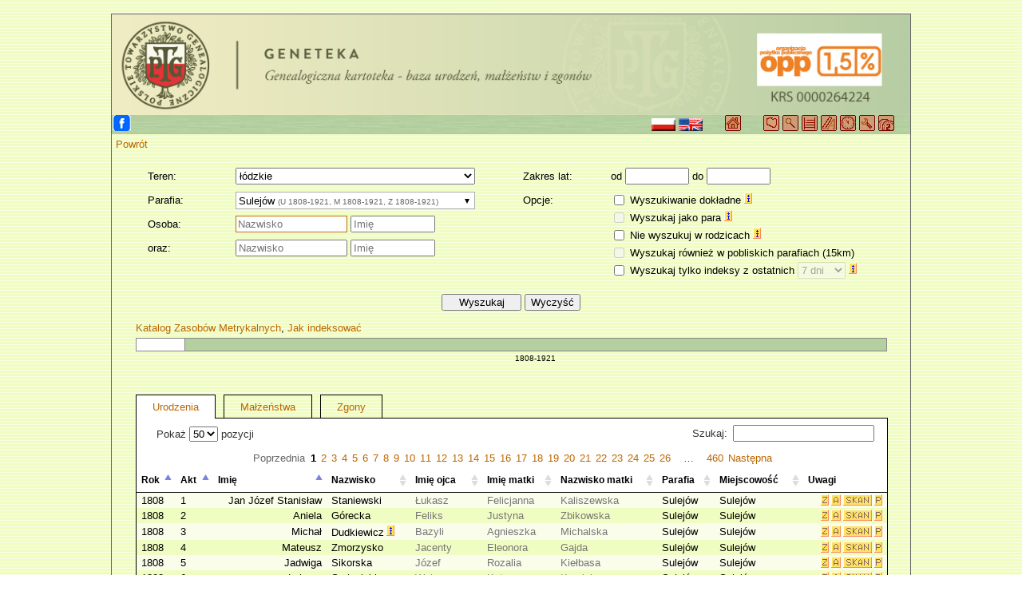

--- FILE ---
content_type: text/html; charset=UTF-8
request_url: https://geneteka.genealodzy.pl/?rid=6078&w=05ld&op=gt&lang=pol&bdm=B&rpp1=&ordertable=
body_size: 17925
content:
<!DOCTYPE HTML PUBLIC "-//W3C//DTD HTML 4.01 Transitional//EN">
<html>
    <head>
        <title>Geneteka baza Polskiego Towarzystwa Genealogicznego</title>
        <meta name="author" content="Genealodzy.PL Genealogia">
        <meta name="copyright" content="Copyright (c) 2010-2025 by Polskie Towarzystwo Genealogiczne">
        <meta name="description" content="Geneteka wyszukiwarka nazwisk Polskiego Towarzystwa Genealogicznego w metrykach i aktach stanu cywilnego. Zawiera ponad 47.000.000 indeksów z ponad 4500 parafii. ">
        <meta name="keywords" content="Genealogia, Polskie Towarzystwo Genealogiczne, Geneteka, Wyszukiwarka, Chrzty, Małżeństwa, Zgony, Księga Chrztów, Księga Małżeństw, Księga Zgonów, Genealogia Polska, PTG, wyszukiwarki nazwisk, bazy genealogiczne, poszukiwanie przodków, poszukiwania genealogiczne, genealodzy, ród, nazwisko, parafia, parafie, przodek, przodkowie,  metryki, metryka, akta stanu cywilnego">
        <meta name="revisit-after" content="1 days">
        <meta name="robots" content="index,follow">
        <meta http-equiv="Content-Type" content="text/html; charset=UTF-8">
        <link rel="stylesheet" href="style/style.css?ver=1.80" type="text/css">
        <link rel="stylesheet" href="style/select2.min.css" type="text/css">
        <link rel="stylesheet" type="text/css" href="style/jquery.dataTables.min.css">
        <link rel="stylesheet" href="style/gtk.css?ver=1.80" type="text/css">
        <link rel="stylesheet" type="text/css" href="style/jquery-ui.min.css">

        <script src="js/jquery.min.js"></script>
        <script src="js/jquery.query.js"></script>
        <script src="js/select2.full.js"></script>
        <script src="js/snap.svg-min.js"></script>
        <script src="js/jquery-ui.min.js"></script>

        <script type="text/javascript" language="javascript" src="js/jquery.dataTables.min.js"></script>
        <script type="text/javascript" language="javascript" src="js/jquery.datatables.plugins.js"></script>

        <script type="text/javascript">
        sLang = 'pol';
        _NORESULTS = 'Brak pasujących wyników';
        _RESULTNEARPARISH = 'Wyszukano w parafiach';
        </script>
        
        <script src="js/main.js?ver=1.80"></script>

        <script type="text/javascript">
            var _gaq = _gaq || [];
            _gaq.push(['_setAccount', 'UA-22183956-1']);
            _gaq.push(['_trackPageview']);

            (function () {
                var ga = document.createElement('script');
                ga.type = 'text/javascript';
                ga.async = true;
                ga.src = ('https:' == document.location.protocol ? 'https://ssl' : 'http://www') + '.google-analytics.com/ga.js';
                var s = document.getElementsByTagName('script')[0];
                s.parentNode.insertBefore(ga, s);
            })();
        </script>
        <link rel="shortcut icon" href="images/favicon.ico">
		<div id="fb-root"></div>
	<script async defer crossorigin="anonymous" src="https://connect.facebook.net/pl_PL/sdk.js#xfbml=1&version=v7.0&appId=270223130749757&autoLogAppEvents=1" nonce="dKK0imOQ"></script>
    </head>
    <body  background ="images/back.gif">

<center>

    <br>
    <table border="0" cellpadding="0" cellspacing="0" width="1000" style="border: 1px solid rgb(100,100,100)">
        <tr>
            <td class="header" width="100%" align="right">
                <a href="index.php" target="_self" title="https://geneteka.genealodzy.pl/"><img style="width:1000px;" src="images/PTG_Banner_Geneteka-OPP.png" border="0" alt="geneteka.genealodzy.pl" title="geneteka.genealodzy.pl"></a>
            </td>
        </tr>
        <tr>
            <td class="pasek2">

                <table border="0" cellpadding="0" cellspacing="0" width="98%">
                    <tr>
                        <td width="100%">
                            <table border="0" cellpadding="0" cellspacing="0" width="100%">
                                <tr>	<td  width="505" valign="middle">
									<a href="https://www.facebook.com/genealodzy"><img src="images/fbgt.png"></a>
									<div class="fb-like" data-href="https://geneteka.genealodzy.pl" data-width="" data-layout="button_count" data-action="like" data-size="small" data-share="false"></div>
									</td>
                                    <td ><p align="right">

<a href="?rid=6078&w=05ld&op=gt&lang=pol&bdm=B&rpp1=&ordertable="><img src="images/flag-pol.png" alt="flag-pol.png" width="30" height="16" title="polski" border="0"></a>
<a href="?rid=6078&w=05ld&op=gt&lang=eng&bdm=B&rpp1=&ordertable="><img src="images/flag-eng.png" alt="flag-eng.png" width="30" height="16" title="english" border="0"></a>


&nbsp;&nbsp;&nbsp;&nbsp;&nbsp;

<a target="_blank" href="https://genealodzy.pl"><img src="images/navhome.gif" width="20"
height="20" alt="Genealodzy.PL" title="Genealodzy.PL" border="0"></a> 
&nbsp;&nbsp;&nbsp;&nbsp;&nbsp;

<a href="index.php?lang=pol"><img src="images/navmapa.gif" width="20"
height="20" alt="Strona główna" title="Strona główna" border="0"></a> 

<a href="index.php?op=se&lang=pol"><img src="images/navnaz.gif" width="20"
height="20" alt="Wyszukaj nazwisko w zasobach" title="Wyszukaj nazwisko w zasobach" border="0"></a> 

<a href="rejestry.php?lang=pol"><img src="images/navzasob.gif" width="20"
height="20" alt="Opracowane zasoby" title="Opracowane zasoby" border="0"></a> 

<a href="autorzy.php?lang=pol"><img src="images/navautor.gif" width="20"
height="20" alt="Autorzy indeksów" title="Autorzy indeksów" border="0"></a> 

<a href="plany.php?lang=pol"><img src="images/navplany.gif" width="20"
height="20" alt="Zasoby w trakcie indeksacji" title="Zasoby w trakcie indeksacji" border="0"></a> 

<a href="jak-indeksowac-U-Z.php?lang=pol"><img src="images/navhelp.gif" width="20"
height="20" alt="Jak indeksować" title="Jak indeksować" border="0"></a> 

<a target="_blank" href="https://genealodzy.pl/donate.php?lang=pol"><img src="images/navdonate.gif" width="20"
height="20" alt="Jak wspomóc" title="Jak wspomóc" border="0"></a> 
</p></td>

                                </tr>
                            </table>
                        </td>
                    </tr>
                </table>
        <tr><td><div class="gtk-col gtk-col-12 gtk-top-navbar">
    <a href="index.php?lang=pol">Powrót</a>
</div>

<div class="gtk-content">
    <div class="gtk-search">
        <form id="search_form" method="get" action="">
            <input value="gt" name="op" type="hidden" />
            <input value="pol" name="lang" type="hidden" />
            <input value="B" name="bdm" type="hidden" />
            <div class="gtk-col gtk-col-6">
                <div class="gtk-row">
                    <div class="gtk-col gtk-col-3">
                        Teren:
                    </div>
                    <div class="gtk-col gtk-col-9">
                        <select id="sel_w" name="w">
                            <option  value="01ds">dolnośląskie</option><option  value="02kp">kujawsko-pomorskie</option><option  value="03lb">lubelskie</option><option  value="04ls">lubuskie</option><option selected="selected" value="05ld">łódzkie</option><option  value="06mp">małopolskie</option><option  value="07mz">mazowieckie</option><option  value="71wa">Warszawa</option><option  value="08op">opolskie</option><option  value="09pk">podkarpackie</option><option  value="10pl">podlaskie</option><option  value="11pm">pomorskie</option><option  value="12sl">śląskie</option><option  value="13sk">świętokrzyskie</option><option  value="14wm">warmińsko-mazurskie</option><option  value="15wp">wielkopolskie</option><option  value="16zp">zachodniopomorskie</option><option  value="21uk">Ukraina</option><option  value="22br">Białoruś</option><option  value="23lt">Litwa</option><option  value="25po">Pozostałe</option>                        </select>
                    </div>
                </div>
                <div class="gtk-row">
                    <div class="gtk-col gtk-col-3">
                        Parafia:
                                            </div>
                    <div class="gtk-col gtk-col-9">

                        <select id="sel_rid" name="rid">
                            <option value="B" data-years="">Wszystkie miejscowości</option>
                            <option  value="8083" data-b="8083" data-s="8084" data-d="8085"  data-years="(U 1821-1923, M 1821-1923, Z 1821-1921)">Aleksandrów Łódzki</option><option  value="3170" data-b="3170" data-s="3171" data-d="3172"  data-years="(U 1826-1861, M 1826-1861, Z 1826-1861)">Aleksandrów Łódzki (ewang.)</option><option  value="10501" data-b="10501" data-s="" data-d="10502"  data-years="(U 1826-1870, Z 1826-1870)">Aleksandrów Łódzki (mojż.)</option><option  value="248" data-b="248" data-s="231" data-d="3133"  data-years="(U 1808-1912, M 1808-1912, Z 1810-1912)">Babsk</option><option  value="6294" data-b="6294" data-s="6295" data-d="6296"  data-years="(U 1808-1923, M 1808-1923, Z 1808-1923)">Bałdrzychów</option><option  value="4828" data-b="" data-s="4828" data-d=""  data-years="( M 1825-1825)">Bałdrzychów (aneksy)</option><option  value="1734" data-b="1734" data-s="603" data-d="1735"  data-years="(U 1710-1924, M 1710-1944, Z 1718-1944)">Bąkowa Góra</option><option  value="3166" data-b="3166" data-s="3167" data-d="3168"  data-years="(U 1614-1924, M 1614-1944, Z 1687-1944)">Bąków Górny</option><option  value="398" data-b="398" data-s="400" data-d="399"  data-years="(U 1808-1924, M 1808-1940, Z 1808-1940)">Bedlno pow. kutnowski</option><option  value="4827" data-b="" data-s="4827" data-d=""  data-years="( M 1812-1812)">Bedlno pow. kutnowski (aneksy)</option><option  value="1159" data-b="1159" data-s="1204" data-d="1188"  data-years="(U 1686-1925, M 1686-1945, Z 1795-1947)">Bednary</option><option  value="6399" data-b="6399" data-s="6472" data-d="6568"  data-years="(U 1809-1924, M 1810-1944, Z 1809-1944)">Bełchatów</option><option  value="6094" data-b="6094" data-s="4671" data-d="6073"  data-years="(U 1837-1919, M 1837-1939, Z 1837-1939)">Bełchatów (ewang.-augsb.)</option><option  value="8578" data-b="8578" data-s="12301" data-d="9760"  data-years="(U 1826-1914, M 1832-1914, Z 1826-1935)">Bełchatów (mojż.)</option><option  value="271" data-b="271" data-s="31" data-d="272"  data-years="(U 1778-1923, M 1718-1939, Z 1813-1939)">Bełchatów-Grocholice</option><option  value="10540" data-b="10540" data-s="10541" data-d="10542"  data-years="(U 1826-1869, M 1826-1869, Z 1826-1866)">Bełchatów-Grocholice (mojż.)</option><option  value="306" data-b="306" data-s="116" data-d="310"  data-years="(U 1808-1922, M 1808-1922, Z 1808-1922)">Bełchów</option><option  value="3160" data-b="3160" data-s="1307" data-d="3165"  data-years="(U 1736-1921, M 1736-1921, Z 1736-1921)">Bełdów</option><option  value="4318" data-b="4318" data-s="4199" data-d="4319"  data-years="(U 1638-1924, M 1627-1944, Z 1661-1948)">Bęczkowice</option><option  value="3868" data-b="3868" data-s="3869" data-d="3870"  data-years="(U 1744-1922, M 1808-1922, Z 1808-1922)">Będków</option><option  value="10537" data-b="10537" data-s="10538" data-d="10539"  data-years="(U 1826-1829, M 1826-1829, Z 1826-1829)">Będków (mojż.)</option><option  value="3059" data-b="3059" data-s="3060" data-d="3061"  data-years="(U 1799-1923, M 1799-1932, Z 1808-1935)">Biała (pow. wieluński)</option><option  value="3290" data-b="3290" data-s="3291" data-d="3435"  data-years="(U 1760-1921, M 1797-1936, Z 1801-1936)">Biała Rawska</option><option  value="14165" data-b="14165" data-s="4471" data-d="6298"  data-years="(U 1793-1920, M 1794-1932, Z 1793-1946)">Białaczów</option><option  value="7205" data-b="7205" data-s="7206" data-d="7207"  data-years="(U 1808-1904, M 1809-1904, Z 1808-1904)">Białynin</option><option  value="530" data-b="530" data-s="531" data-d="2931"  data-years="(U 1766-1922, M 1760-1926, Z 1802-1926)">Bielawy</option><option  value="1230" data-b="1230" data-s="1231" data-d="1232"  data-years="(U 1613-1884, M 1619-1899, Z 1840-1942)">Błaszki</option><option  value="2888" data-b="2888" data-s="2953" data-d="2954"  data-years="(U 1797-1921, M 1780-1921, Z 1780-1954)">Błogie Szlacheckie</option><option  value="2889" data-b="2889" data-s="2890" data-d="2891"  data-years="(U 1641-1923, M 1627-1940, Z 1782-1940)">Błonie pow. łęczycki</option><option  value="5214" data-b="" data-s="5214" data-d=""  data-years="( M 1898-1898)">Błonie pow. łęczycki (aneksy)</option><option  value="880" data-b="880" data-s="879" data-d="881"  data-years="(U 1663-1915, M 1620-1923, Z 1756-1907)">Bogdanów</option><option  value="3110" data-b="3110" data-s="2396" data-d="3226"  data-years="(U 1810-1909, M 1810-1927, Z 1810-1927)">Boguszyce</option><option  value="4192" data-b="4192" data-s="4193" data-d="4194"  data-years="(U 1730-1872, M 1731-1872, Z 1730-1872)">Bolesławiec</option><option  value="62" data-b="62" data-s="61" data-d="63"  data-years="(U 1700-1923, M 1700-1923, Z 1704-1923)">Bolimów</option><option  value="710" data-b="710" data-s="1310" data-d="765"  data-years="(U 1591-1917, M 1634-1917, Z 1748-1917)">Borszewice</option><option  value="6366" data-b="6366" data-s="1339" data-d="6419"  data-years="(U 1678-1924, M 1679-1931, Z 1693-1932)">Borzykowa</option><option  value="1540" data-b="1540" data-s="1539" data-d="1501"  data-years="(U 1808-1918, M 1731-1918, Z 1729-1918)">Bratoszewice</option><option  value="13366" data-b="13366" data-s="13367" data-d="13368"  data-years="(U 1919-1922, M 1919-1922, Z 1919-1922)">Brąszewice</option><option  value="2110" data-b="2110" data-s="2111" data-d="2112"  data-years="(U 1808-1923, M 1808-1923, Z 1808-1923)">Brodnia-Glinno</option><option  value="91" data-b="91" data-s="93" data-d="92"  data-years="(U 1637-1922, M 1616-1922, Z 1717-1922)">Brzeziny</option><option  value="12368" data-b="12368" data-s="13082" data-d="13092"  data-years="(U 1868-1874, M 1868-1874, Z 1868-1874)">Brzeziny (mojż.)</option><option  value="1839" data-b="1839" data-s="1838" data-d="1840"  data-years="(U 1631-1922, M 1808-1930, Z 1808-1930)">Brzeźnio</option><option  value="5206" data-b="5206" data-s="5207" data-d="5208"  data-years="(U 1750-1915, M 1747-1915, Z 1749-1915)">Brzyków</option><option  value="4448" data-b="4448" data-s="258" data-d="4449"  data-years="(U 1770-1916, M 1771-1916, Z 1770-1916)">Buczek</option><option  value="1098" data-b="1098" data-s="264" data-d="1099"  data-years="(U 1808-1912, M 1810-1942, Z 1810-1912)">Budziszewice</option><option  value="3169" data-b="3169" data-s="3973" data-d="3974"  data-years="(U 1667-1919, M 1669-1919, Z 1676-1919)">Burzenin</option><option  value="4216" data-b="4216" data-s="265" data-d="4217"  data-years="(U 1618-1920, M 1659-1930, Z 1681-1926)">Chabielice</option><option  value="4441" data-b="4441" data-s="266" data-d="4442"  data-years="(U 1808-1921, M 1808-1921, Z 1808-1921)">Charłupia Mała</option><option  value="2784" data-b="2784" data-s="2785" data-d="2786"  data-years="(U 1614-1913, M 1608-1913, Z 1698-1913)">Charłupia Wielka</option><option  value="2227" data-b="2227" data-s="345" data-d="4916"  data-years="(U 1713-1924, M 1713-1944, Z 1712-1944)">Chełmo</option><option  value="5292" data-b="5292" data-s="5293" data-d="5294"  data-years="(U 1761-1821, M 1684-1821, Z 1772-1821)">Chlewo (pow. sieradzki)</option><option  value="5416" data-b="5416" data-s="5417" data-d="5418"  data-years="(U 1808-1916, M 1808-1916, Z 1808-1916)">Chojnata</option><option  value="2452" data-b="2452" data-s="2311" data-d="2453"  data-years="(U 1790-1918, M 1790-1918, Z 1790-1918)">Chojne</option><option  value="5892" data-b="5892" data-s="4795" data-d="6120"  data-years="(U 1736-1919, M 1736-1919, Z 1808-1919)">Chorzęcin</option><option  value="5201" data-b="5201" data-s="5260" data-d="5532"  data-years="(U 1630-1917, M 1630-1923, Z 1630-1940)">Chotów</option><option  value="3892" data-b="3892" data-s="1807" data-d="3893"  data-years="(U 1655-1924, M 1661-1944, Z 1700-1944)">Chruślin</option><option  value="4583" data-b="4583" data-s="4584" data-d="4585"  data-years="(U 1808-1875, M 1809-1875, Z 1808-1875)">Chwalborzyce</option><option  value="3813" data-b="3813" data-s="6600" data-d="6601"  data-years="(U 1808-1917, M 1808-1935, Z 1808-1935)">Cielądz</option><option  value="6924" data-b="" data-s="6924" data-d=""  data-years="( M 1810-1812)">Cielądz (aneksy)</option><option  value="2397" data-b="2397" data-s="1629" data-d="2398"  data-years="(U 1716-1920, M 1764-1920, Z 1752-1920)">Cieszęcin</option><option  value="2399" data-b="2399" data-s="2400" data-d="2401"  data-years="(U 1779-1914, M 1736-1937, Z 1736-1940)">Czarnocin</option><option  value="2188" data-b="2188" data-s="1752" data-d="2189"  data-years="(U 1733-1917, M 1741-1922, Z 1805-1939)">Czarnożyły</option><option  value="1957" data-b="1957" data-s="4566" data-d="4567"  data-years="(U 1734-1919, M 1738-1923, Z 1734-1919)">Czastary</option><option  value="6443" data-b="6443" data-s="5809" data-d="5810"  data-years="(U 1810-1898, M 1810-1932, Z 1810-1932)">Czerniewice</option><option  value="2845" data-b="2845" data-s="2843" data-d="2844"  data-years="(U 1714-1918, M 1712-1918, Z 1732-1918)">Dalików</option><option  value="6569" data-b="6569" data-s="5689" data-d="7067"  data-years="(U 1810-1922, M 1811-1941, Z 1819-1947)">Dąbrowa nad Czarną</option><option  value="2798" data-b="2798" data-s="2799" data-d="2800"  data-years="(U 1693-1918, M 1693-1918, Z 1743-1918)">Dąbrowa Wielka</option><option  value="2622" data-b="2622" data-s="2552" data-d="2554"  data-years="(U 1725-1924, M 1724-1940, Z 1725-1943)">Dąbrowice</option><option  value="4808" data-b="4808" data-s="" data-d=""  data-years="(U 1811-1822)">Dąbrowice (aneksy)</option><option  value="11287" data-b="11287" data-s="11288" data-d="11289"  data-years="(U 1920-1923, M 1920-1943, Z 1920-1933)">Dąbrówka (pow. piotrkowski)</option><option  value="4645" data-b="4645" data-s="4646" data-d="4647"  data-years="(U 1598-1922, M 1598-1922, Z 1708-1922)">Dłutów</option><option  value="5613" data-b="" data-s="5613" data-d=""  data-years="( M 1819-1824)">Dłutów (aneksy)</option><option  value="937" data-b="937" data-s="936" data-d="949"  data-years="(U 1635-1917, M 1640-1923, Z 1663-1945)">Dmenin</option><option  value="1829" data-b="1829" data-s="566" data-d="2088"  data-years="(U 1583-1924, M 1583-1939, Z 1808-1939)">Dmosin</option><option  value="7303" data-b="7303" data-s="7304" data-d="7305"  data-years="(U 1907-1912, M 1908-1912, Z 1907-1912)">Dmosin (mariawici)</option><option  value="2427" data-b="2427" data-s="200" data-d="2428"  data-years="(U 1759-1918, M 1773-1918, Z 1773-1918)">Dobra</option><option  value="2677" data-b="2677" data-s="2695" data-d="2678"  data-years="(U 1907-1918, M 1907-1918, Z 1907-1918)">Dobra (mariawici)</option><option  value="3144" data-b="3144" data-s="3145" data-d="3146"  data-years="(U 1780-1924, M 1781-1929, Z 1780-1929)">Dobroń</option><option  value="2406" data-b="2406" data-s="2565" data-d="2566"  data-years="(U 1610-1917, M 1616-1917, Z 1712-1929)">Dobryszyce</option><option  value="14799" data-b="" data-s="14799" data-d="14800"  data-years="( M 1940-1943, Z 1940-1943)">Dobrzelin</option><option  value="4731" data-b="4731" data-s="4732" data-d="4733"  data-years="(U 1896-1918, M 1808-1918, Z 1890-1918)">Domaniew</option><option  value="184" data-b="184" data-s="101" data-d="181"  data-years="(U 1740-1920, M 1788-1922, Z 1779-1920)">Domaniewice</option><option  value="3007" data-b="3007" data-s="3008" data-d="3009"  data-years="(U 1773-1922, M 1786-1922, Z 1808-1922)">Drużbice</option><option  value="2134" data-b="2134" data-s="2135" data-d="2136"  data-years="(U 1808-1920, M 1808-1920, Z 1808-1920)">Drużbin</option><option  value="4095" data-b="4095" data-s="3315" data-d="4781"  data-years="(U 1762-1913, M 1785-1935, Z 1767-1947)">Drzewica</option><option  value="4902" data-b="4902" data-s="4903" data-d="4904"  data-years="(U 1818-1923, M 1818-1923, Z 1818-1939)">Dworszowice Kościelne</option><option  value="3745" data-b="3745" data-s="3746" data-d="3755"  data-years="(U 1808-1920, M 1808-1920, Z 1808-1920)">Działoszyn</option><option  value="4953" data-b="4953" data-s="5088" data-d="4954"  data-years="(U 1841-1923, M 1852-1940, Z 1841-1940)">Dziepółć (ewang.)</option><option  value="4659" data-b="4659" data-s="2975" data-d="4660"  data-years="(U 1713-1922, M 1714-1922, Z 1713-1922)">Dzietrzkowice</option><option  value="4407" data-b="4407" data-s="2976" data-d="4621"  data-years="(U 1666-1922, M 1666-1922, Z 1722-1927)">Dzietrzniki</option><option  value="4632" data-b="4632" data-s="4633" data-d="4634"  data-years="(U 1808-1923, M 1810-1943, Z 1808-1943)">Gałków Duży</option><option  value="4964" data-b="4964" data-s="4203" data-d="4965"  data-years="(U 1790-1882, M 1790-1873, Z 1787-1873)">Gidle</option><option  value="2082" data-b="2082" data-s="1311" data-d="2083"  data-years="(U 1808-1919, M 1808-1929, Z 1808-1929)">Gieczno</option><option  value="1108" data-b="1108" data-s="1107" data-d="1109"  data-years="(U 1819-1923, M 1819-1941, Z 1819-1941)">Głogowiec</option><option  value="237" data-b="237" data-s="102" data-d="537"  data-years="(U 1695-1925, M 1696-1944, Z 1696-1944)">Głowno</option><option  value="1598" data-b="1598" data-s="1599" data-d="1600"  data-years="(U 1678-1917, M 1731-1917, Z 1728-1917)">Głuchów</option><option  value="1753" data-b="1753" data-s="1990" data-d="1991"  data-years="(U 1608-1922, M 1602-1942, Z 1708-1922)">Godynice</option><option  value="4037" data-b="4037" data-s="3958" data-d="4188"  data-years="(U 1688-1922, M 1701-1922, Z 1808-1922)">Godzianów</option><option  value="2084" data-b="2084" data-s="2085" data-d="2086"  data-years="(U 1808-1922, M 1808-1922, Z 1808-1922)">Gomulin</option><option  value="5422" data-b="5422" data-s="416" data-d="5423"  data-years="(U 1783-1924, M 1808-1944, Z 1808-1944)">Gorzkowice</option><option  value="2022" data-b="2022" data-s="2023" data-d="2024"  data-years="(U 1809-1865, M 1809-1866, Z 1809-1865)">Goszczanów</option><option  value="2468" data-b="2468" data-s="2469" data-d="2470"  data-years="(U 1806-1919, M 1806-1919, Z 1806-1919)">Góra gm. Warta</option><option  value="3344" data-b="3344" data-s="3345" data-d="3346"  data-years="(U 1688-1924, M 1688-1928, Z 1689-1924)">Góra św. Małgorzaty</option><option  value="4296" data-b="4296" data-s="4297" data-d="4298"  data-years="(U 1748-1923, M 1753-1923, Z 1748-1923)">Górka Pabianicka</option><option  value="15924" data-b="" data-s="15924" data-d="15925"  data-years="( M 1876-1940, Z 1915-1940)">Górka Pabianicka (bapt.)</option><option  value="2963" data-b="2963" data-s="2964" data-d="2965"  data-years="(U 1689-1920, M 1775-1920, Z 1747-1920)">Grabno</option><option  value="1287" data-b="1287" data-s="412" data-d="1423"  data-years="(U 1636-1924, M 1636-1943, Z 1810-1943)">Grabów</option><option  value="4879" data-b="" data-s="4879" data-d=""  data-years="( M 1819-1936)">Grabów (aneksy)</option><option  value="2127" data-b="2127" data-s="1312" data-d="2128"  data-years="(U 1808-1920, M 1809-1920, Z 1808-1940)">Grochów</option><option  value="3548" data-b="3548" data-s="415" data-d="3549"  data-years="(U 1815-1913, M 1815-1913, Z 1815-1913)">Grodzisko</option><option  value="2414" data-b="2414" data-s="2415" data-d="2416"  data-years="(U 1808-1917, M 1809-1917, Z 1808-1917)">Gruszczyce</option><option  value="7972" data-b="7972" data-s="7973" data-d="7976"  data-years="(U 1912-1918, M 1912-1918, Z 1912-1931)">Grzmiąca (mariawici)</option><option  value="16100" data-b="" data-s="16100" data-d=""  data-years="( M 1905-1912)">Huta Bardzyńska (ewang.)</option><option  value="2860" data-b="2860" data-s="2861" data-d="2862"  data-years="(U 1810-1921, M 1810-1921, Z 1809-1921)">Imielno</option><option  value="817" data-b="817" data-s="818" data-d="4113"  data-years="(U 1695-1913, M 1597-1932, Z 1714-1915)">Inowłódz</option><option  value="3965" data-b="3965" data-s="3966" data-d="3967"  data-years="(U 1808-1917, M 1809-1917, Z 1808-1917)">Janisławice</option><option  value="11063" data-b="11063" data-s="2290" data-d="11064"  data-years="(U 1813-1922, M 1808-1922, Z 1813-1922)">Jedlno</option><option  value="2420" data-b="2420" data-s="2421" data-d="2422"  data-years="(U 1718-1916, M 1718-1916, Z 1772-1916)">Jeruzal pow. skierniewicki</option><option  value="7079" data-b="" data-s="7079" data-d=""  data-years="( M 1819-1819)">Jeruzal pow. skierniewicki (aneksy)</option><option  value="5493" data-b="5493" data-s="2186" data-d="5494"  data-years="(U 1808-1919, M 1808-1919, Z 1808-1919)">Jeziorsko</option><option  value="70" data-b="70" data-s="71" data-d="72"  data-years="(U 1719-1910, M 1722-1910, Z 1780-1910)">Jeżów</option><option  value="10839" data-b="10839" data-s="" data-d=""  data-years="(U 1866-1869)">Jeżów (mojż.)</option><option  value="4590" data-b="4590" data-s="4591" data-d="4592"  data-years="(U 1808-1873, M 1808-1873, Z 1808-1935)">Kadłub</option><option  value="6950" data-b="6950" data-s="7268" data-d="7269"  data-years="(U 1808-1919, M 1808-1919, Z 1808-1919)">Kałów</option><option  value="1334" data-b="1334" data-s="1335" data-d="1336"  data-years="(U 1623-1921, M 1632-1923, Z 1773-1945)">Kamieńsk</option><option  value="13855" data-b="13855" data-s="13856" data-d="12304"  data-years="(U 1875-1895, M 1875-1895, Z 1832-1895)">Kamieńsk (mojż.)</option><option  value="2644" data-b="2644" data-s="2645" data-d="2646"  data-years="(U 1808-1919, M 1808-1919, Z 1808-1919)">Kamionacz</option><option  value="6304" data-b="6304" data-s="6288" data-d="6289"  data-years="(U 1874-1904, M 1874-1939, Z 1887-1939)">Kamocin (ewang.)</option><option  value="4672" data-b="4672" data-s="4673" data-d="4674"  data-years="(U 1819-1914, M 1819-1914, Z 1819-1914)">Kaszewice</option><option  value="1755" data-b="1755" data-s="477" data-d="1756"  data-years="(U 1741-1922, M 1794-1940, Z 1793-1940)">Kaszewy</option><option  value="3430" data-b="3430" data-s="3410" data-d="3427"  data-years="(U 1700-1922, M 1750-1940, Z 1785-1940)">Kazimierz</option><option  value="340" data-b="340" data-s="342" data-d="341"  data-years="(U 1808-1924, M 1808-1944, Z 1802-1930)">Kiernozia</option><option  value="15272" data-b="15272" data-s="15273" data-d="15274"  data-years="(U 1919-1923, M 1920-1923, Z 1919-1923)">Kleszczów</option><option  value="8436" data-b="8436" data-s="7922" data-d="8006"  data-years="(U 1870-1924, M 1913-1939, Z 1918-1939)">Kleszczów (ewang.)</option><option  value="2456" data-b="2456" data-s="2380" data-d="2457"  data-years="(U 1808-1916, M 1808-1916, Z 1808-1906)">Kliczków Mały</option><option  value="2902" data-b="2902" data-s="2903" data-d="2904"  data-years="(U 1828-1924, M 1828-1943, Z 1828-1944)">Klonowa</option><option  value="2632" data-b="2632" data-s="2633" data-d="2634"  data-years="(U 1794-1924, M 1755-1944, Z 1755-1944)">Kobiele Wielkie</option><option  value="4824" data-b="4824" data-s="4825" data-d="4826"  data-years="(U 1810-1918, M 1810-1918, Z 1810-1918)">Kocierzew Południowy</option><option  value="4983" data-b="4983" data-s="4695" data-d="4984"  data-years="(U 1778-1921, M 1791-1921, Z 1790-1921)">Kociszew</option><option  value="2462" data-b="2462" data-s="2308" data-d="2694"  data-years="(U 1770-1923, M 1770-1944, Z 1795-1944)">Kodrąb</option><option  value="12293" data-b="12293" data-s="12259" data-d="12294"  data-years="(U 1904-1923, M 1904-1943, Z 1904-1943)">Koluszki</option><option  value="1722" data-b="1722" data-s="1723" data-d="1724"  data-years="(U 1744-1920, M 1714-1920, Z 1744-1920)">Kołacinek</option><option  value="7351" data-b="7351" data-s="7352" data-d="7353"  data-years="(U 1911-1920, M 1911-1920, Z 1911-1920)">Kołacinek (mariawici)</option><option  value="6587" data-b="6587" data-s="6588" data-d="6589"  data-years="(U 1808-1919, M 1809-1919, Z 1808-1948)">Komorniki</option><option  value="4505" data-b="4505" data-s="4528" data-d="4551"  data-years="(U 1757-1925, M 1762-1945, Z 1807-1939)">Kompina</option><option  value="6010" data-b="6010" data-s="6011" data-d="6012"  data-years="(U 1808-1920, M 1809-1920, Z 1808-1920)">Konopnica</option><option  value="6256" data-b="6256" data-s="6257" data-d="6258"  data-years="(U 1841-1918, M 1841-1941, Z 1841-1941)">Konstantynów Łódzki</option><option  value="10926" data-b="10926" data-s="8646" data-d="10849"  data-years="(U 1826-1918, M 1826-1918, Z 1826-1918)">Konstantynów Łódzki (ewang.)</option><option  value="1994" data-b="1994" data-s="1958" data-d="1995"  data-years="(U 1808-1920, M 1808-1920, Z 1808-1920)">Korczew pow. zduńskowolski</option><option  value="1826" data-b="1826" data-s="1827" data-d="1828"  data-years="(U 1742-1918, M 1742-1920, Z 1808-1918)">Koźle</option><option  value="8478" data-b="8478" data-s="5189" data-d="6171"  data-years="(U 1810-1922, M 1777-1810, Z 1797-1947)">Kraśnica</option><option  value="4460" data-b="4460" data-s="4461" data-d="4462"  data-years="(U 1773-1920, M 1773-1932, Z 1816-1944)">Krępa pow. radomszczański</option><option  value="1451" data-b="1451" data-s="1546" data-d="1459"  data-years="(U 1784-1922, M 1785-1940, Z 1785-1940)">Krośniewice</option><option  value="4888" data-b="" data-s="4888" data-d=""  data-years="( M 1810-1851)">Krośniewice (aneksy)</option><option  value="4317" data-b="4317" data-s="4595" data-d="4596"  data-years="(U 1694-1903, M 1619-1937, Z 1705-1902)">Krzemienica</option><option  value="4935" data-b="4935" data-s="4936" data-d="4937"  data-years="(U 1808-1921, M 1808-1921, Z 1808-1921)">Krzepczów</option><option  value="4745" data-b="4745" data-s="4718" data-d="5578"  data-years="(U 1793-1919, M 1800-1919, Z 1706-1919)">Krzyworzeka</option><option  value="5671" data-b="" data-s="5671" data-d="5672"  data-years="( M 1934-1935, Z 1933-1935)">Ksawerów</option><option  value="11113" data-b="11113" data-s="7928" data-d="11114"  data-years="(U 1853-1920, M 1854-1937, Z 1854-1920)">Kuców (ewang.)</option><option  value="3915" data-b="3915" data-s="3517" data-d="3553"  data-years="(U 1695-1923, M 1797-1842, Z 1797-1945)">Kunice</option><option  value="1456" data-b="1456" data-s="1457" data-d="1458"  data-years="(U 1787-1917, M 1787-1940, Z 1787-1940)">Kurowice</option><option  value="2239" data-b="2239" data-s="2240" data-d="2241"  data-years="(U 1808-1912, M 1810-1929, Z 1810-1933)">Kurzeszyn</option><option  value="1171" data-b="1171" data-s="1186" data-d="1187"  data-years="(U 1772-1922, M 1772-1922, Z 1810-1922)">Kutno</option><option  value="4835" data-b="" data-s="4835" data-d=""  data-years="( M 1810-1843)">Kutno (aneksy)</option><option  value="3687" data-b="3687" data-s="3688" data-d="3689"  data-years="(U 1834-1920, M 1835-1940, Z 1834-1940)">Kutno (ewang.)</option><option  value="7160" data-b="7160" data-s="7161" data-d="7162"  data-years="(U 1888-1908, M 1888-1908, Z 1888-1888)">Kutno (prawosł.)</option><option  value="4309" data-b="4309" data-s="4310" data-d="4311"  data-years="(U 1808-1833, M 1808-1833, Z 1808-1833)">Kutno gm. miejska</option><option  value="1959" data-b="1959" data-s="1960" data-d="1961"  data-years="(U 1761-1922, M 1700-1940, Z 1755-1940)">Kutno-Łąkoszyn</option><option  value="4436" data-b="4436" data-s="806" data-d="4437"  data-years="(U 1775-1922, M 1808-1922, Z 1808-1922)">Kwiatkowice</option><option  value="2010" data-b="2010" data-s="2722" data-d="2011"  data-years="(U 1810-1901, M 1810-1901, Z 1810-1901)">Lewin</option><option  value="3080" data-b="3080" data-s="3823" data-d="4700"  data-years="(U 1685-1907, M 1752-1939, Z 1766-1940)">Leźnica Mała</option><option  value="2582" data-b="2582" data-s="2583" data-d="3180"  data-years="(U 1775-1910, M 1775-1908, Z 1776-1929)">Leźnica Wielka</option><option  value="2299" data-b="2299" data-s="56" data-d="2300"  data-years="(U 1783-1920, M 1808-1920, Z 1808-1920)">Lgota Wielka</option><option  value="8086" data-b="8086" data-s="3955" data-d="8252"  data-years="(U 1766-1815, M 1767-1815, Z 1766-1815)">Libiszów</option><option  value="1154" data-b="1154" data-s="1471" data-d="1153"  data-years="(U 1602-1917, M 1603-1917, Z 1744-1917)">Lipce Reymontowskie</option><option  value="3418" data-b="3418" data-s="3419" data-d="3420"  data-years="(U 1907-1918, M 1908-1918, Z 1907-1918)">Lipka (mariawici)</option><option  value="5187" data-b="5187" data-s="1700" data-d="2723"  data-years="(U 1808-1907, M 1808-1916, Z 1808-1907)">Lubania</option><option  value="14947" data-b="14947" data-s="14945" data-d="14946"  data-years="(U 1919-1923, M 1919-1942, Z 1919-1942)">Lubień (pow. piotrkowski)</option><option  value="4288" data-b="4288" data-s="4323" data-d="4698"  data-years="(U 1651-1920, M 1626-1930, Z 1712-1929)">Lubochnia</option><option  value="6520" data-b="" data-s="6520" data-d=""  data-years="( M 1810-1824)">Lubochnia (aneksy)</option><option  value="4586" data-b="4586" data-s="4587" data-d="4588"  data-years="(U 1757-1924, M 1771-1940, Z 1779-1940)">Lutomiersk</option><option  value="3027" data-b="3027" data-s="3028" data-d="3029"  data-years="(U 1808-1916, M 1808-1916, Z 1808-1916)">Lututów</option><option  value="7072" data-b="7072" data-s="7073" data-d="7074"  data-years="(U 1808-1886, M 1808-1886, Z 1808-1886)">Łagiewniki pow. wieluński</option><option  value="3001" data-b="3001" data-s="3002" data-d="3004"  data-years="(U 1808-1923, M 1808-1941, Z 1808-1941)">Łanięta</option><option  value="4788" data-b="4788" data-s="4789" data-d="4790"  data-years="(U 1808-1917, M 1724-1917, Z 1808-1917)">Łask</option><option  value="6998" data-b="6998" data-s="6999" data-d="7000"  data-years="(U 1840-1917, M 1840-1923, Z 1840-1940)">Łask (ewang.)</option><option  value="10846" data-b="10846" data-s="10847" data-d="10848"  data-years="(U 1827-1869, M 1827-1869, Z 1827-1869)">Łask (mojż.)</option><option  value="15505" data-b="" data-s="" data-d="15505"  data-years="( Z 1939-1939)">Łaznowska Wola (ewang.)</option><option  value="1790" data-b="1790" data-s="4079" data-d="4080"  data-years="(U 1785-1906, M 1808-1906, Z 1808-1906)">Łaznów</option><option  value="1221" data-b="1221" data-s="1454" data-d="1455"  data-years="(U 1574-1921, M 1582-1921, Z 1744-1937)">Łęczyca</option><option  value="2598" data-b="2598" data-s="2599" data-d="2600"  data-years="(U 1898-1915, M 1898-1912, Z 1898-1915)">Łęczyca (ewang.)</option><option  value="10840" data-b="10840" data-s="10841" data-d="10842"  data-years="(U 1900-1913, M 1900-1913, Z 1900-1913)">Łęczyca (prawosł.)</option><option  value="12356" data-b="" data-s="12356" data-d="12357"  data-years="( M 1933-1938, Z 1933-1938)">Łękawa</option><option  value="419" data-b="419" data-s="421" data-d="420"  data-years="(U 1778-1923, M 1752-1940, Z 1752-1940)">Łęki Kościelne</option><option  value="4289" data-b="4289" data-s="4083" data-d="4818"  data-years="(U 1668-1910, M 1706-1919, Z 1705-1907)">Łobudzice</option><option  value="4682" data-b="" data-s="4682" data-d="6246"  data-years="( M 1856-1874, Z 1860-1867)">Łowicz (ewang.)</option><option  value="1285" data-b="1285" data-s="1254" data-d="1276"  data-years="(U 1698-1921, M 1698-1920, Z 1736-1920)">Łowicz Kolegiata</option><option  value="1558" data-b="1558" data-s="2001" data-d="2002"  data-years="(U 1723-1925, M 1759-1926, Z 1723-1929)">Łowicz św. Duch</option><option  value="13363" data-b="13363" data-s="13364" data-d="13365"  data-years="(U 1870-1895, M 1871-1913, Z 1870-1892)">Łódź (bapt.)</option><option  value="11075" data-b="11075" data-s="11076" data-d="11077"  data-years="(U 1904-1919, M 1904-1919, Z 1904-1919)">Łódź (ewang.-ref.)</option><option  value="15413" data-b="15413" data-s="11790" data-d="12060"  data-years="(U 1918-1921, M 1919-1932, Z 1918-1930)">Łódź (mojż.)</option><option  value="10503" data-b="10503" data-s="10504" data-d="10505"  data-years="(U 1884-1917, M 1916-1917, Z 1916-1916)">Łódź (prawosł.)</option><option  value="10170" data-b="" data-s="10170" data-d="10551"  data-years="( M 1927-1940, Z 1927-1940)">Łódź MB Zwycięska</option><option  value="9417" data-b="9417" data-s="9418" data-d="9419"  data-years="(U 1912-1918, M 1912-1918, Z 1912-1918)">Łódź MBNP (mariawici)</option><option  value="1950" data-b="1950" data-s="1553" data-d="1951"  data-years="(U 1685-1922, M 1687-1940, Z 1778-1940)">Łódź NMP</option><option  value="8345" data-b="8345" data-s="8346" data-d="8347"  data-years="(U 1915-1920, M 1915-1939, Z 1915-1932)">Łódź Przemienienia Pańskiego</option><option  value="9530" data-b="9530" data-s="9537" data-d="9538"  data-years="(U 1912-1920, M 1912-1919, Z 1912-1920)">Łódź Przenajśw. Sakr. (mariawici)</option><option  value="7239" data-b="7239" data-s="6357" data-d="6096"  data-years="(U 1910-1921, M 1910-1940, Z 1910-1940)">Łódź św. Anna</option><option  value="9205" data-b="" data-s="9205" data-d="9266"  data-years="( M 1925-1940, Z 1925-1940)">Łódź św. Antoni</option><option  value="3115" data-b="3115" data-s="3116" data-d="3117"  data-years="(U 1906-1920, M 1907-1920, Z 1906-1920)">Łódź św. Franciszek (mariawici)</option><option  value="9552" data-b="9552" data-s="8757" data-d="8758"  data-years="(U 1916-1923, M 1885-1937, Z 1916-1940)">Łódź św. Jan (ewang.)</option><option  value="5128" data-b="5128" data-s="5129" data-d="5130"  data-years="(U 1910-1918, M 1910-1933, Z 1910-1933)">Łódź św. Józef</option><option  value="3239" data-b="3239" data-s="5020" data-d="4997"  data-years="(U 1911-1923, M 1911-1923, Z 1911-1923)">Łódź św. Kazimierz</option><option  value="3289" data-b="3289" data-s="2033" data-d="3693"  data-years="(U 1883-1922, M 1885-1941, Z 1883-1945)">Łódź św. Krzyż</option><option  value="10297" data-b="" data-s="10297" data-d="11078"  data-years="( M 1930-1939, Z 1930-1937)">Łódź św. Mateusz (ewang.)</option><option  value="7392" data-b="7392" data-s="6504" data-d="6538"  data-years="(U 1910-1920, M 1910-1940, Z 1910-1940)">Łódź św. St. Kostka</option><option  value="10086" data-b="" data-s="10086" data-d="10444"  data-years="( M 1928-1938, Z 1928-1938)">Łódź św. Teresa</option><option  value="2951" data-b="2951" data-s="2772" data-d="2952"  data-years="(U 1828-1922, M 1828-1940, Z 1828-1940)">Łódź św. Trójca (ewang.)</option><option  value="4251" data-b="4251" data-s="4166" data-d="4445"  data-years="(U 1893-1918, M 1893-1918, Z 1893-1918)">Łódź św. Wojciech</option><option  value="5413" data-b="5413" data-s="5414" data-d="5415"  data-years="(U 1902-1921, M 1902-1921, Z 1902-1921)">Łódź-Łagiewniki</option><option  value="2984" data-b="2984" data-s="1320" data-d="2989"  data-years="(U 1808-1917, M 1817-1918, Z 1808-1921)">Łódź-Mileszki</option><option  value="8527" data-b="8527" data-s="8528" data-d="8529"  data-years="(U 1810-1876, M 1826-1870, Z 1826-1876)">Łódź-Mileszki-Chojny</option><option  value="3827" data-b="3827" data-s="3828" data-d="3829"  data-years="(U 1838-1921, M 1838-1921, Z 1838-1921)">Łódź-Nowosolna (ewang.)</option><option  value="8249" data-b="8249" data-s="8250" data-d="8251"  data-years="(U 1915-1923, M 1915-1939, Z 1915-1939)">Łódź-Radogoszcz NSJ</option><option  value="5527" data-b="5527" data-s="5528" data-d="5529"  data-years="(U 1910-1922, M 1910-1922, Z 1910-1922)">Łódź-Retkinia NSJ</option><option  value="8473" data-b="" data-s="8473" data-d="8474"  data-years="( M 1917-1925, Z 1917-1925)">Łódź-Ruda Pabianicka św. Józef</option><option  value="2941" data-b="2941" data-s="2942" data-d="2943"  data-years="(U 1717-1923, M 1702-1935, Z 1717-1940)">Łyskornia</option><option  value="2520" data-b="2520" data-s="256" data-d="2517"  data-years="(U 1808-1923, M 1808-1923, Z 1808-1923)">Makowiska</option><option  value="1122" data-b="1122" data-s="1123" data-d="1124"  data-years="(U 1715-1917, M 1731-1920, Z 1779-1917)">Maków</option><option  value="5215" data-b="5215" data-s="4968" data-d="5216"  data-years="(U 1637-1924, M 1637-1932, Z 1684-1933)">Maluszyn</option><option  value="2219" data-b="2219" data-s="2220" data-d="2221"  data-years="(U 1808-1921, M 1767-1921, Z 1808-1921)">Małyń</option><option  value="4241" data-b="4241" data-s="3126" data-d="3127"  data-years="(U 1601-1919, M 1608-1919, Z 1724-1919)">Marzenin</option><option  value="4925" data-b="4925" data-s="4913" data-d="4914"  data-years="(U 1826-1924, M 1816-1944, Z 1826-1944)">Mazew</option><option  value="4994" data-b="" data-s="4994" data-d=""  data-years="( M 1933-1933)">Mazew (aneksy)</option><option  value="5520" data-b="5520" data-s="5523" data-d="5522"  data-years="(U 1808-1921, M 1808-1921, Z 1808-1921)">Mąkolice</option><option  value="6673" data-b="6673" data-s="4638" data-d="6674"  data-years="(U 1747-1872, M 1746-1923, Z 1747-1872)">Mieleszyn</option><option  value="4045" data-b="4045" data-s="5290" data-d="5291"  data-years="(U 1808-1923, M 1808-1926, Z 1808-1923)">Mierzyce</option><option  value="2404" data-b="2404" data-s="262" data-d="2405"  data-years="(U 1719-1923, M 1753-1924, Z 1753-1926)">Mierzyn</option><option  value="1565" data-b="1565" data-s="1319" data-d="2840"  data-years="(U 1775-1924, M 1808-1924, Z 1775-1924)">Mikołajewice</option><option  value="5400" data-b="5400" data-s="4263" data-d="5401"  data-years="(U 1800-1907, M 1800-1872, Z 1808-1902)">Milejów</option><option  value="2152" data-b="2152" data-s="1469" data-d="2434"  data-years="(U 1771-1925, M 1772-1940, Z 1771-1958)">Miłonice</option><option  value="3206" data-b="3206" data-s="3207" data-d="1605"  data-years="(U 1808-1919, M 1808-1919, Z 1808-1919)">Mnich</option><option  value="3262" data-b="3262" data-s="3404" data-d="2935"  data-years="(U 1826-1912, M 1826-1907, Z 1826-1913)">Modlna</option><option  value="7195" data-b="7195" data-s="378" data-d="7332"  data-years="(U 1641-1919, M 1603-1919, Z 1741-1919)">Mokrsko</option><option  value="4207" data-b="4207" data-s="4208" data-d="4209"  data-years="(U 1808-1922, M 1809-1922, Z 1808-1922)">Moszczenica</option><option  value="7232" data-b="7232" data-s="7233" data-d="7234"  data-years="(U 1808-1923, M 1809-1923, Z 1808-1923)">Naramice</option><option  value="7235" data-b="7235" data-s="" data-d=""  data-years="(U 1889-1889)">Naramice (bapt.)</option><option  value="283" data-b="283" data-s="67" data-d="326"  data-years="(U 1759-1918, M 1759-1918, Z 1759-1918)">Nieborów</option><option  value="3526" data-b="3526" data-s="7489" data-d="4191"  data-years="(U 1771-1922, M 1772-1922, Z 1771-1922)">Niedośpielin</option><option  value="1761" data-b="1761" data-s="1726" data-d="1762"  data-years="(U 1817-1919, M 1605-1919, Z 1817-1919)">Niemysłów</option><option  value="1746" data-b="1746" data-s="1747" data-d="1748"  data-years="(U 1808-1918, M 1809-1918, Z 1808-1918)">Niesułków</option><option  value="4563" data-b="4563" data-s="4219" data-d="4573"  data-years="(U 1610-1923, M 1719-1923, Z 1732-1923)">Niewiesz</option><option  value="3238" data-b="3238" data-s="5593" data-d="13162"  data-years="(U 1737-1915, M 1737-1916, Z 1772-1925)">Nowa Brzeźnica</option><option  value="2192" data-b="2192" data-s="2193" data-d="2194"  data-years="(U 1808-1923, M 1808-1940, Z 1808-1940)">Nowe gm. Krośniewice</option><option  value="16114" data-b="" data-s="16114" data-d="16115"  data-years="( M 1940-1943, Z 1941-1943)">Nowosolna USC</option><option  value="942" data-b="942" data-s="4650" data-d="9088"  data-years="(U 1783-1922, M 1798-1900, Z 1798-1922)">Opoczno</option><option  value="1284" data-b="1284" data-s="669" data-d="1247"  data-years="(U 1627-1923, M 1627-1940, Z 1714-1940)">Oporów</option><option  value="2061" data-b="2061" data-s="668" data-d="2062"  data-years="(U 1810-1922, M 1810-1940, Z 1777-1940)">Orłów</option><option  value="4973" data-b="4973" data-s="5654" data-d="4256"  data-years="(U 1763-1871, M 1808-1933, Z 1776-1940)">Osjaków</option><option  value="2773" data-b="2773" data-s="2774" data-d="2775"  data-years="(U 1808-1922, M 1808-1944, Z 1808-1922)">Oszkowice</option><option  value="403" data-b="403" data-s="402" data-d="1759"  data-years="(U 1785-1913, M 1802-1913, Z 1819-1913)">Ozorków</option><option  value="4023" data-b="4023" data-s="4024" data-d="4025"  data-years="(U 1826-1867, M 1826-1913, Z 1826-1867)">Ozorków (ewang.)</option><option  value="5980" data-b="" data-s="5980" data-d=""  data-years="( M 1844-1883)">Ozorków (mojż.)</option><option  value="7417" data-b="7417" data-s="7368" data-d="7380"  data-years="(U 1795-1919, M 1808-1919, Z 1808-1919)">Ożarów</option><option  value="12177" data-b="" data-s="12177" data-d="12176"  data-years="( M 1933-1937, Z 1936-1936)">Pabianice (ewang. chrz.)</option><option  value="2960" data-b="2960" data-s="2961" data-d="2962"  data-years="(U 1827-1917, M 1827-1935, Z 1827-1934)">Pabianice (ewang.)</option><option  value="10783" data-b="" data-s="" data-d="10783"  data-years="( Z 1831-1924)">Pabianice (mojż.)</option><option  value="2871" data-b="2871" data-s="2536" data-d="2686"  data-years="(U 1907-1920, M 1907-1920, Z 1907-1920)">Pabianice NMP</option><option  value="2863" data-b="2863" data-s="270" data-d="2864"  data-years="(U 1817-1920, M 1700-1920, Z 1817-1920)">Pabianice św. Mateusz</option><option  value="2567" data-b="2567" data-s="2038" data-d="4271"  data-years="(U 1808-1867, M 1808-1930, Z 1818-1940)">Pajęczno</option><option  value="2946" data-b="2946" data-s="199" data-d="3929"  data-years="(U 1731-1915, M 1808-1915, Z 1774-1928)">Parzęczew</option><option  value="4040" data-b="4040" data-s="4041" data-d="4042"  data-years="(U 1726-1917, M 1772-1913, Z 1772-1915)">Parzno</option><option  value="2912" data-b="2912" data-s="2913" data-d="2914"  data-years="(U 1808-1921, M 1808-1921, Z 1808-1921)">Pątnów</option><option  value="19" data-b="19" data-s="348" data-d="347"  data-years="(U 1690-1925, M 1703-1945, Z 1737-2003)">Petrykozy</option><option  value="2992" data-b="2992" data-s="2988" data-d="3055"  data-years="(U 1805-1920, M 1817-1920, Z 1817-1920)">Pęczniew</option><option  value="1500" data-b="1500" data-s="4572" data-d="4565"  data-years="(U 1733-1921, M 1733-1921, Z 1723-1921)">Piątek</option><option  value="8363" data-b="8363" data-s="4882" data-d="4883"  data-years="(U 1809-1875, M 1809-1892, Z 1810-1889)">Pieczew</option><option  value="4877" data-b="" data-s="4877" data-d=""  data-years="( M 1821-1860)">Pieczew (aneksy)</option><option  value="6072" data-b="6072" data-s="5869" data-d="5890"  data-years="(U 1905-1920, M 1885-1937, Z 1913-1939)">Piotrków Trybunalski (ewang.)</option><option  value="5555" data-b="" data-s="5555" data-d=""  data-years="( M 1826-1843)">Piotrków Trybunalski (ewang. ) aneksy</option><option  value="14312" data-b="14312" data-s="14313" data-d="10049"  data-years="(U 1874-1882, M 1873-1878, Z 1863-1942)">Piotrków Trybunalski (mojż.)</option><option  value="8588" data-b="8588" data-s="8931" data-d="8932"  data-years="(U 1826-1914, M 1834-1893, Z 1826-1945)">Piotrków Trybunalski (prawosł.)</option><option  value="12351" data-b="" data-s="" data-d="12351"  data-years="( Z 1937-1937)">Piotrków Trybunalski NSJ</option><option  value="2857" data-b="2857" data-s="2858" data-d="2859"  data-years="(U 1627-1920, M 1776-1920, Z 1795-1941)">Piotrków Trybunalski św. Jakuba</option><option  value="3072" data-b="3072" data-s="565" data-d="3073"  data-years="(U 1765-1920, M 1769-1918, Z 1765-1918)">Plecka Dąbrowa</option><option  value="2141" data-b="2141" data-s="2142" data-d="13219"  data-years="(U 1823-1925, M 1818-1944, Z 1874-1944)">Pławno</option><option  value="2577" data-b="2577" data-s="2003" data-d="2004"  data-years="(U 1706-1923, M 1602-1923, Z 1731-1923)">Poddębice</option><option  value="10727" data-b="10727" data-s="8127" data-d="10728"  data-years="(U 1844-1919, M 1844-1919, Z 1844-1919)">Poddębice (ewang.)</option><option  value="4725" data-b="4725" data-s="4726" data-d="4727"  data-years="(U 1622-1868, M 1623-1868, Z 1774-1868)">Pożdżenice</option><option  value="6179" data-b="6179" data-s="4728" data-d="6193"  data-years="(U 1851-1919, M 1851-1939, Z 1851-1939)">Pożdżenice (ewang.)</option><option  value="7507" data-b="7507" data-s="7545" data-d="7552"  data-years="(U 1768-1924, M 1768-1936, Z 1768-1935)">Przedbórz</option><option  value="2234" data-b="2234" data-s="2553" data-d="2297"  data-years="(U 1723-1924, M 1726-1945, Z 1769-1945)">Pszczonów</option><option  value="2899" data-b="2899" data-s="2900" data-d="2901"  data-years="(U 1802-1917, M 1802-1927, Z 1802-1936)">Raczyn</option><option  value="550" data-b="550" data-s="53" data-d="2042"  data-years="(U 1739-1922, M 1735-1942, Z 1785-1942)">Radomsko</option><option  value="5188" data-b="" data-s="" data-d="5188"  data-years="( Z 1917-1939)">Radomsko (ewang.)</option><option  value="10843" data-b="" data-s="" data-d="10843"  data-years="( Z 1915-1915)">Radomsko (prawosł.)</option><option  value="2578" data-b="2578" data-s="2579" data-d="2580"  data-years="(U 1842-1851, M 1842-1851, Z 1842-1851)">Radomsko-Zapolice (ewang.)</option><option  value="300" data-b="300" data-s="191" data-d="1757"  data-years="(U 1736-1914, M 1736-1901, Z 1765-1892)">Rawa Mazowiecka</option><option  value="14095" data-b="" data-s="14095" data-d=""  data-years="( M 1834-1913)">Rawa Mazowiecka (ewang.) (aneksy)</option><option  value="12714" data-b="12714" data-s="" data-d="12713"  data-years="(U 1914-1914, Z 1909-1909)">Rawa Mazowiecka (mojż.)</option><option  value="5956" data-b="5956" data-s="5957" data-d="5668"  data-years="(U 1811-1913, M 1811-1919, Z 1811-1927)">Regnów</option><option  value="13847" data-b="" data-s="13847" data-d=""  data-years="( M 1809-1931)">Regnów (aneksy)</option><option  value="2865" data-b="2865" data-s="2866" data-d="2867"  data-years="(U 1808-1921, M 1795-1917, Z 1795-1917)">Restarzew</option><option  value="2356" data-b="2356" data-s="2357" data-d="2358"  data-years="(U 1735-1924, M 1744-1944, Z 1769-1945)">Ręczno</option><option  value="4873" data-b="4873" data-s="4372" data-d="4874"  data-years="(U 1808-1919, M 1809-1919, Z 1808-1919)">Rossoszyca</option><option  value="2454" data-b="2454" data-s="2513" data-d="2790"  data-years="(U 1686-1924, M 1660-1926, Z 1729-1926)">Rozprza</option><option  value="11560" data-b="" data-s="" data-d="11560"  data-years="( Z 1843-1928)">Rozprza (mojż.)</option><option  value="3694" data-b="3694" data-s="3539" data-d="3585"  data-years="(U 1781-1922, M 1781-1922, Z 1781-1922)">Ruda</option><option  value="7522" data-b="7522" data-s="2054" data-d="7523"  data-years="(U 1733-1919, M 1738-1935, Z 1734-1940)">Rudlice</option><option  value="2558" data-b="2558" data-s="2559" data-d="2560"  data-years="(U 1808-1921, M 1808-1921, Z 1808-1921)">Rusiec</option><option  value="5631" data-b="5631" data-s="5632" data-d="5633"  data-years="(U 1865-1921, M 1865-1921, Z 1865-1921)">Rychłocice</option><option  value="275" data-b="275" data-s="94" data-d="2429"  data-years="(U 1737-1924, M 1737-1931, Z 1737-1940)">Rząśnia</option><option  value="7566" data-b="7566" data-s="7616" data-d="7658"  data-years="(U 1808-1847, M 1808-1846, Z 1808-1847)">Rzeczyca</option><option  value="2673" data-b="2673" data-s="4493" data-d="5186"  data-years="(U 1781-1923, M 1663-1944, Z 1689-1944)">Rzejowice</option><option  value="2816" data-b="2816" data-s="2817" data-d="2827"  data-years="(U 1651-1916, M 1644-1934, Z 1731-1934)">Rzgów</option><option  value="4721" data-b="4721" data-s="4722" data-d="4723"  data-years="(U 1802-1919, M 1803-1919, Z 1803-1919)">Sadkowice</option><option  value="3400" data-b="3400" data-s="3401" data-d="3402"  data-years="(U 1662-1920, M 1715-1920, Z 1728-1920)">Sędziejowice</option><option  value="11145" data-b="11145" data-s="11146" data-d="11147"  data-years="(U 1805-1824, M 1809-1824, Z 1808-1824)">Siedlątków</option><option  value="3469" data-b="3469" data-s="3508" data-d="3509"  data-years="(U 1750-1923, M 1750-1940, Z 1750-1939)">Siedlec</option><option  value="2996" data-b="2996" data-s="2997" data-d="2998"  data-years="(U 1818-1920, M 1818-1935, Z 1818-1940)">Siemkowice</option><option  value="3158" data-b="3158" data-s="2298" data-d="3159"  data-years="(U 1601-1918, M 1757-1918, Z 1808-1918)">Sieradz</option><option  value="2759" data-b="2759" data-s="2760" data-d="2761"  data-years="(U 1808-1918, M 1808-1918, Z 1808-1918)">Sieradz-Męka</option><option  value="443" data-b="443" data-s="444" data-d="445"  data-years="(U 1748-1902, M 1808-1902, Z 1808-1902)">Sierzchowy</option><option  value="1289" data-b="1289" data-s="1290" data-d="110"  data-years="(U 1640-1919, M 1793-1943, Z 1806-1943)">Skierniewice</option><option  value="10506" data-b="10506" data-s="10507" data-d="10508"  data-years="(U 1826-1866, M 1826-1866, Z 1826-1866)">Skierniewice (mojż.)</option><option  value="9853" data-b="" data-s="9853" data-d=""  data-years="( M 1926-1937)">Skierniewice wojsk. (aneksy)</option><option  value="4282" data-b="4282" data-s="4283" data-d="4284"  data-years="(U 1793-1921, M 1798-1927, Z 1798-1940)">Skomlin</option><option  value="1691" data-b="1691" data-s="159" data-d="1692"  data-years="(U 1808-1917, M 1783-1917, Z 1808-1917)">Skoszewy</option><option  value="3111" data-b="3111" data-s="3112" data-d="3113"  data-years="(U 1910-1914, M 1910-1914, Z 1910-1914)">Skoszewy (mariawici)</option><option  value="1007" data-b="1007" data-s="3860" data-d="3861"  data-years="(U 1810-1923, M 1798-1943, Z 1811-1945)">Skotniki pow. piotrkowski</option><option  value="8556" data-b="8556" data-s="214" data-d="8557"  data-years="(U 1810-1924, M 1810-1944, Z 1810-1945)">Skórkowice</option><option  value="6092" data-b="6092" data-s="4503" data-d="7198"  data-years="(U 1781-1923, M 1781-1934, Z 1810-1947)">Sławno</option><option  value="3774" data-b="3774" data-s="3775" data-d="3776"  data-years="(U 1808-1917, M 1809-1916, Z 1808-1924)">Słupia</option><option  value="8971" data-b="" data-s="8971" data-d="9004"  data-years="( M 1920-1920, Z 1939-1939)">Smardzewice</option><option  value="742" data-b="742" data-s="702" data-d="780"  data-years="(U 1708-1924, M 1776-1922, Z 1777-1922)">Sobota</option><option  value="14020" data-b="14020" data-s="" data-d=""  data-years="(U 1826-1830)">Sobota (mojż.)</option><option  value="4508" data-b="4508" data-s="4509" data-d="4510"  data-years="(U 1809-1875, M 1809-1875, Z 1809-1884)">Sobótka</option><option  value="4878" data-b="" data-s="4878" data-d=""  data-years="( M 1814-1933)">Sobótka (aneksy)</option><option  value="3347" data-b="3347" data-s="3348" data-d="3349"  data-years="(U 1761-1917, M 1779-1917, Z 1780-1917)">Sokolniki pow. wieruszowski</option><option  value="4416" data-b="4416" data-s="4381" data-d="5181"  data-years="(U 1757-1910, M 1754-1910, Z 1757-1880)">Solca Wielka</option><option  value="4465" data-b="4465" data-s="4268" data-d="4161"  data-years="(U 1798-1922, M 1798-1923, Z 1798-1947)">Sołek</option><option  value="388" data-b="388" data-s="390" data-d="389"  data-years="(U 1799-1923, M 1810-1940, Z 1810-1940)">Sołek-Śleszyn</option><option  value="5777" data-b="5777" data-s="5778" data-d="5779"  data-years="(U 1867-1875, M 1867-1875, Z 1867-1875)">Spicimierz</option><option  value="3369" data-b="3369" data-s="3370" data-d="1097"  data-years="(U 1694-1922, M 1694-1922, Z 1768-1922)">Srock</option><option  value="2537" data-b="2537" data-s="2538" data-d="2539"  data-years="(U 1808-1911, M 1808-1911, Z 1808-1911)">Stara Rawa</option><option  value="8102" data-b="" data-s="8102" data-d=""  data-years="( M 1844-1877)">Stara Rawa (aneksy)</option><option  value="1792" data-b="1792" data-s="2171" data-d="2172"  data-years="(U 1705-1922, M 1705-1945, Z 1808-1939)">Stary Waliszew</option><option  value="4958" data-b="" data-s="4958" data-d=""  data-years="( M 1800-1805)">Stary Waliszew (zapowiedzi)</option><option  value="6211" data-b="6211" data-s="3559" data-d="6212"  data-years="(U 1808-1919, M 1808-1919, Z 1808-1919)">Stolec</option><option  value="4358" data-b="4358" data-s="4359" data-d="4360"  data-years="(U 1637-1916, M 1638-1929, Z 1703-1929)">Strońsko</option><option  value="5852" data-b="5852" data-s="5853" data-d="5854"  data-years="(U 1703-1867, M 1700-1867, Z 1716-1867)">Stróża</option><option  value="1845" data-b="1845" data-s="1846" data-d="1847"  data-years="(U 1808-1918, M 1808-1918, Z 1808-1918)">Stryków</option><option  value="2195" data-b="2195" data-s="1268" data-d="2196"  data-years="(U 1669-1906, M 1669-1940, Z 1669-1939)">Strzegocin</option><option  value="2146" data-b="2146" data-s="2147" data-d="2148"  data-years="(U 1797-1923, M 1797-1943, Z 1797-1943)">Strzelce</option><option  value="10145" data-b="" data-s="10145" data-d="8759"  data-years="( M 1940-1945, Z 1939-1945)">Strzelce Małe</option><option  value="5446" data-b="5446" data-s="5447" data-d="6434"  data-years="(U 1810-1922, M 1864-1868, Z 1810-1922)">Studzianna-Brudzewice</option><option  value="5987" data-b="5987" data-s="5988" data-d="5989"  data-years="(U 1808-1924, M 1809-1924, Z 1809-1924)">Suchcice</option><option selected="selected" value="6078" data-b="6078" data-s="834" data-d="6079" data-key="b" data-years="(U 1808-1921, M 1808-1921, Z 1808-1921)">Sulejów</option><option  value="10464" data-b="10464" data-s="10467" data-d="10465"  data-years="(U 1826-1904, M 1826-1904, Z 1826-1904)">Sulejów (mojż.)</option><option  value="6080" data-b="6080" data-s="6081" data-d="6082"  data-years="(U 1798-1905, M 1810-1820, Z 1798-1947)">Sulejów-Podklasztorze</option><option  value="13643" data-b="13643" data-s="13644" data-d="13645"  data-years="(U 1873-1888, M 1873-1888, Z 1873-1888)">Sulmierzyce (mojż.) (pow. pajęczański)</option><option  value="2568" data-b="2568" data-s="245" data-d="2569"  data-years="(U 1769-1922, M 1770-1922, Z 1770-1934)">Sulmierzyce (pow. pajęczański)</option><option  value="1507" data-b="1507" data-s="1508" data-d="1509"  data-years="(U 1808-1923, M 1809-1923, Z 1808-1923)">Szadek</option><option  value="1430" data-b="1430" data-s="1431" data-d="1432"  data-years="(U 1808-1917, M 1808-1929, Z 1808-1927)">Szczawin</option><option  value="1518" data-b="1518" data-s="1519" data-d="1520"  data-years="(U 1808-1920, M 1808-1920, Z 1808-1920)">Szczerców</option><option  value="10477" data-b="10477" data-s="14486" data-d="10491"  data-years="(U 1826-1904, M 1875-1904, Z 1826-1904)">Szczerców (mojż.)</option><option  value="8590" data-b="8590" data-s="8591" data-d=""  data-years="(U 1874-1877, M 1874-1876)">Szydłów (bapt.)</option><option  value="3766" data-b="3766" data-s="3767" data-d="3768"  data-years="(U 1856-1922, M 1856-1922, Z 1856-1922)">Świnice Warckie</option><option  value="1626" data-b="1626" data-s="1627" data-d="1628"  data-years="(U 1826-1923, M 1826-1943, Z 1826-1944)">Tomaszów Mazowiecki</option><option  value="3327" data-b="3327" data-s="2576" data-d="2417"  data-years="(U 1833-1862, M 1833-1864, Z 1833-1862)">Tomaszów Mazowiecki (ewang.)</option><option  value="12174" data-b="12174" data-s="" data-d=""  data-years="(U 1830-1864)">Tomaszów Mazowiecki (mojż.)</option><option  value="10844" data-b="" data-s="" data-d="10844"  data-years="( Z 1918-1920)">Tomaszów Mazowiecki (prawosł.)</option><option  value="14802" data-b="" data-s="14802" data-d="14803"  data-years="( M 1929-1943, Z 1929-1944)">Tomaszów Mazowiecki NSJ</option><option  value="10312" data-b="10312" data-s="10313" data-d="5969"  data-years="(U 1810-1918, M 1810-1918, Z 1810-1946)">Tomaszów Mazowiecki-Białobrzegi</option><option  value="4598" data-b="4598" data-s="4599" data-d="4600"  data-years="(U 1808-1825, M 1809-1825, Z 1808-1825)">Tomaszów Mazowiecki-Tobiasze</option><option  value="2966" data-b="2966" data-s="2967" data-d="2968"  data-years="(U 1641-1923, M 1728-1923, Z 1733-1923)">Topola Królewska</option><option  value="4817" data-b="" data-s="4817" data-d=""  data-years="( M 1811-1939)">Topola Królewska (aneksy)</option><option  value="2936" data-b="" data-s="2936" data-d=""  data-years="( M 1826-1891)">Topola Królewska (zapowiedzi)</option><option  value="4118" data-b="4118" data-s="1326" data-d="14202"  data-years="(U 1860-1919, M 1800-1919, Z 1860-1919)">Tubądzin</option><option  value="3871" data-b="3871" data-s="3995" data-d="3996"  data-years="(U 1734-1924, M 1736-1939, Z 1736-1939)">Tum</option><option  value="2355" data-b="2355" data-s="5258" data-d="5259"  data-years="(U 1790-1916, M 1789-1916, Z 1790-1916)">Tur</option><option  value="4230" data-b="4230" data-s="4231" data-d="4232"  data-years="(U 1585-1921, M 1591-1921, Z 1688-1921)">Tuszyn</option><option  value="10525" data-b="10525" data-s="10526" data-d="10527"  data-years="(U 1866-1869, M 1866-1869, Z 1866-1935)">Tuszyn (mojż.)</option><option  value="2868" data-b="2868" data-s="2869" data-d="2870"  data-years="(U 1778-1895, M 1777-1900, Z 1777-1895)">Ujazd</option><option  value="10468" data-b="10468" data-s="10476" data-d="10469"  data-years="(U 1858-1870, M 1826-1870, Z 1826-1870)">Ujazd (mojż.)</option><option  value="3790" data-b="3790" data-s="2185" data-d="3791"  data-years="(U 1806-1871, M 1808-1916, Z 1808-1916)">Uniejów</option><option  value="3483" data-b="3483" data-s="3484" data-d="3485"  data-years="(U 1721-1923, M 1725-1923, Z 1725-1923)">Uników</option><option  value="4344" data-b="4344" data-s="4345" data-d="4346"  data-years="(U 1767-1917, M 1768-1917, Z 1767-1917)">Walichnowy</option><option  value="2887" data-b="2887" data-s="3325" data-d="3326"  data-years="(U 1808-1919, M 1808-1919, Z 1808-1919)">Warta</option><option  value="4269" data-b="4269" data-s="4277" data-d="4270"  data-years="(U 1808-1917, M 1808-1917, Z 1808-1917)">Wartkowice</option><option  value="10223" data-b="10223" data-s="4414" data-d="10224"  data-years="(U 1860-1913, M 1820-1913, Z 1860-1913)">Wągłczew</option><option  value="3106" data-b="3106" data-s="3107" data-d="1498"  data-years="(U 1808-1917, M 1808-1917, Z 1808-1917)">Widawa</option><option  value="4101" data-b="4101" data-s="2187" data-d="4103"  data-years="(U 1817-1879, M 1817-1879, Z 1817-1879)">Wielenin</option><option  value="4466" data-b="4466" data-s="4467" data-d="5053"  data-years="(U 1616-1924, M 1616-1944, Z 1716-1944)">Wielgomłyny</option><option  value="11720" data-b="11720" data-s="11721" data-d="11722"  data-years="(U 1896-1920, M 1896-1919, Z 1896-1941)">Wielka Wola-Paradyż</option><option  value="2191" data-b="2191" data-s="5811" data-d="5826"  data-years="(U 1616-1922, M 1600-1922, Z 1734-1922)">Wieluń</option><option  value="5604" data-b="5604" data-s="4687" data-d="5112"  data-years="(U 1825-1917, M 1825-1917, Z 1825-1917)">Wieluń (ewang.)</option><option  value="12090" data-b="12090" data-s="" data-d="12983"  data-years="(U 1868-1909, Z 1869-1911)">Wieluń-Marianów (ewang.)</option><option  value="2908" data-b="2908" data-s="3047" data-d="2909"  data-years="(U 1820-1920, M 1820-1920, Z 1815-1920)">Wieruszów</option><option  value="2571" data-b="2571" data-s="2724" data-d="2572"  data-years="(U 1808-1921, M 1808-1921, Z 1808-1921)">Wierzchlas</option><option  value="7617" data-b="7617" data-s="7618" data-d="7619"  data-years="(U 1865-1921, M 1809-1921, Z 1865-1921)">Wierzchy</option><option  value="1843" data-b="1843" data-s="1820" data-d="4820"  data-years="(U 1817-1923, M 1817-1940, Z 1817-1940)">Wiewiec</option><option  value="7418" data-b="7418" data-s="1737" data-d="12071"  data-years="(U 1761-1845, M 1770-1875, Z 1819-1825)">Wilamów</option><option  value="1618" data-b="1618" data-s="2531" data-d="2532"  data-years="(U 1781-1916, M 1762-1942, Z 1762-1941)">Witonia</option><option  value="2521" data-b="2521" data-s="2522" data-d="1674"  data-years="(U 1647-1872, M 1657-1872, Z 1762-1924)">Witów</option><option  value="4333" data-b="4333" data-s="2179" data-d="2783"  data-years="(U 1808-1917, M 1808-1917, Z 1808-1917)">Wojków</option><option  value="15752" data-b="15752" data-s="15753" data-d="15754"  data-years="(U 1861-1870, M 1813-1850, Z 1812-1850)">Wola Grzymalina</option><option  value="2691" data-b="2691" data-s="2692" data-d="2693"  data-years="(U 1805-1870, M 1813-1870, Z 1812-1870)">Wola Grzymalina-Łękińsko</option><option  value="14347" data-b="" data-s="14347" data-d="14348"  data-years="( M 1930-1939, Z 1930-1939)">Wola Pierowa</option><option  value="4242" data-b="4242" data-s="8475" data-d="8476"  data-years="(U 1814-1918, M 1814-1918, Z 1814-1918)">Wola Wiązowa</option><option  value="1512" data-b="1512" data-s="1544" data-d="1513"  data-years="(U 1755-1920, M 1755-1941, Z 1799-1937)">Wolbórz</option><option  value="4515" data-b="4515" data-s="4516" data-d="4517"  data-years="(U 1810-1920, M 1810-1940, Z 1810-1948)">Wójcin pow. opoczyński</option><option  value="4639" data-b="" data-s="4639" data-d=""  data-years="( M 1808-1872)">Wójcin pow. wieruszowski</option><option  value="7056" data-b="7056" data-s="7057" data-d="7058"  data-years="(U 1906-1912, M 1906-1933, Z 1906-1933)">Wólka Jeruzalska (mariawici)</option><option  value="4915" data-b="4915" data-s="4415" data-d="4768"  data-years="(U 1808-1892, M 1808-1913, Z 1808-1902)">Wróblew</option><option  value="5659" data-b="5659" data-s="5660" data-d="5676"  data-years="(U 1769-1812, M 1784-1868, Z 1808-1846)">Wydrzyn</option><option  value="1601" data-b="1601" data-s="4770" data-d="4771"  data-years="(U 1808-1921, M 1808-1921, Z 1808-1921)">Wygiełzów</option><option  value="3421" data-b="3421" data-s="3443" data-d="4967"  data-years="(U 1726-1904, M 1727-1904, Z 1751-1904)">Wysokienice</option><option  value="2804" data-b="2804" data-s="2805" data-d="2806"  data-years="(U 1818-1874, M 1818-1874, Z 1818-1874)">Wyszanów</option><option  value="3913" data-b="3913" data-s="2132" data-d="3914"  data-years="(U 1577-1921, M 1596-1921, Z 1728-1921)">Zadzim</option><option  value="4468" data-b="4468" data-s="4469" data-d="4470"  data-years="(U 1667-1920, M 1683-1922, Z 1752-1920)">Zduny</option><option  value="2780" data-b="2780" data-s="2781" data-d="2782"  data-years="(U 1767-1921, M 1768-1940, Z 1767-1940)">Zduńska Wola</option><option  value="6272" data-b="6272" data-s="6273" data-d="6274"  data-years="(U 1913-1920, M 1913-1920, Z 1913-1920)">Zduńska Wola (bapt.)</option><option  value="4162" data-b="4162" data-s="4164" data-d="4163"  data-years="(U 1831-1920, M 1831-1920, Z 1831-1920)">Zduńska Wola (ewang.)</option><option  value="7716" data-b="7716" data-s="2990" data-d="7767"  data-years="(U 1826-1888, M 1826-1940, Z 1826-1888)">Zelów (ewang.-ref.)</option><option  value="1962" data-b="1962" data-s="1963" data-d="1964"  data-years="(U 1708-1920, M 1708-1920, Z 1724-1944)">Zgierz</option><option  value="16012" data-b="16012" data-s="16013" data-d="16014"  data-years="(U 1916-1919, M 1914-1919, Z 1916-1919)">Zgierz (bapt.)</option><option  value="4589" data-b="4589" data-s="4597" data-d="4615"  data-years="(U 1828-1919, M 1828-1919, Z 1828-1919)">Zgierz (ewang.)</option><option  value="9089" data-b="" data-s="9089" data-d="9101"  data-years="( M 1916-1935, Z 1916-1921)">Zgierz (mariawici)</option><option  value="711" data-b="711" data-s="723" data-d="713"  data-years="(U 1618-1925, M 1618-1945, Z 1684-1948)">Złaków Kościelny</option><option  value="2725" data-b="2725" data-s="2726" data-d="2727"  data-years="(U 1808-1923, M 1808-1923, Z 1808-1923)">Złoczew</option><option  value="4417" data-b="4417" data-s="5204" data-d="5205"  data-years="(U 1720-1924, M 1810-1945, Z 1797-1950)">Żarnów</option><option  value="3540" data-b="3540" data-s="106" data-d="3541"  data-years="(U 1808-1925, M 1808-1922, Z 1808-1945)">Żelazna</option><option  value="7943" data-b="7943" data-s="6668" data-d="9779"  data-years="(U 1722-1923, M 1722-1943, Z 1723-1943)">Żelechlinek</option><option  value="7181" data-b="7181" data-s="7173" data-d="7174"  data-years="(U 1797-1917, M 1797-1934, Z 1797-1945)">Żeleźnica</option><option  value="343" data-b="343" data-s="1392" data-d="2676"  data-years="(U 1764-1923, M 1766-1943, Z 1768-1942)">Żychlin</option><option  value="3181" data-b="3181" data-s="1330" data-d="3182"  data-years="(U 1784-1924, M 1784-1941, Z 1786-1924)">Żytno</option>                        </select>
                    </div>
                </div>
                <div class="gtk-row">
                    <div class="gtk-col gtk-col-3">
                        Osoba:
                    </div>
                    <div class="gtk-col gtk-col-9">
                        <input value="" class="input-search input-lastname" minlength="2" id="search_lastname" name="search_lastname" type="text" placeholder="Nazwisko" />
                        <input value="" class="input-search input-name" minlength="2" id="search_name" name="search_name" type="text" placeholder="Imię" />
                    </div>
                </div>
                <div class="gtk-row">
                    <div class="gtk-col gtk-col-3">
                        <span id="person2" data-spouse="Partner" data-or="oraz">oraz</span>:
                    </div>
                    <div class="gtk-col gtk-col-9">
                        <input value="" class="input-search input-lastname" minlength="2" id="search_lastname2" name="search_lastname2" type="text" placeholder="Nazwisko" />
                        <input value="" class="input-search input-name" minlength="2" id="search_name2" name="search_name2" type="text" placeholder="Imię" />
                    </div>
                </div>
            </div>
            <div class="gtk-col gtk-col-6">
                <div class="gtk-row">
                    <div class="gtk-col gtk-col-3">
                        Zakres lat:
                    </div>
                    <div class="gtk-col gtk-col-9">
                        od                        <input value="" class="input-search input-year" name="from_date" type="number" placeholder="" min="0" max="2024" maxlength="4" />
                        do                        <input value="" class="input-search input-year" name="to_date" type="number" placeholder="" min="0" max="2025" maxlength="4" />
                    </div>
                </div>
                <div class="gtk-row">
                    <div class="gtk-col gtk-col-3">
                        Opcje:
                    </div>
                    <div class="gtk-col gtk-col-9">

                        <input class="input-checkbox" id="exac" name="exac" type="checkbox" value="1"  />
                        <label for="exac">Wyszukiwanie dokładne <img src="images/i.png" title="W wynikach musi wystąpić dokładnie takie nazwisko jak wpisane w polu" /></label>
                        <br />

                        <input class="input-checkbox" id="pair" name="pair" type="checkbox" value="1"  />
                        <label for="pair">Wyszukaj jako para <img src="images/i.png" title="Podane dwie osoby muszą wystąpić w akcie jako para (młodzi lub rodzice)" /></label>
                        <br />


                        <input class="input-checkbox" id="parents" name="parents" type="checkbox" value="1"  />
                        <label for="parents">Nie wyszukuj w rodzicach <img src="images/i.png" title="Nie uwzględnia danych rodziców przy wyszukiwaniu" /></label>
                        <br />

                        <input disabled="disabled" class="input-checkbox" name="near" id="near" type="checkbox" value="1"  />
                        <label for="near">Wyszukaj również w pobliskich parafiach (15km)</label>
                        <br />

                        <input class="input-checkbox" name="last" id="last" type="checkbox" value="1"  />
                        <label for="last">Wyszukaj tylko indeksy z ostatnich                                                         <select disabled="disabled" id="selectdays" name="lastdays">
                                <option value="1" >1 dni </option><option value="3" >3 dni </option><option value="7" selected="selected">7 dni </option><option value="14" >14 dni </option><option value="31" >31 dni </option><option value="60" >60 dni </option>
                            </select>
                            <img src="images/i.png" title="Wyszukuje indeksy dodane, zaktualizowane i poprawione w wybranym okresie czasu" />
                        </label>
                        <br />

                    </div>
                </div>
            </div>
            <div class="gtk-col gtk-col-12">
                <div class="gtk-row gtk-row-center ">
                    <input id="search_submit" class="input-button" type="submit" value="Wyszukaj" />
                    <input id="search_clear" class="input-button" type="button" value="Wyczyść" />
                </div>
            </div>
        </form>
    </div>

    <div class="progress-header"><a target="_blank" href="https://parafie.genealodzy.pl/index.php?op=pr&pid=150">Katalog Zasobów Metrykalnych</a>, <a href="jak-indeksowac-U-Z.php?lang=pol">Jak indeksować</a></div><div class="progress"><div class="progress-block-full"></div><div class="progress-block" style="margin-left:61px; width:878px;"></div><div class="progress-block-title" style=" margin-left:61px; width:878px;">1808-1921</div></div>
    
        <div class="gtk-table">

            <ul class="tabs">
                                    <li data-key="b" data-rid="6078" class="active">
                        <a href="?rid=6078&w=05ld&op=gt&lang=pol&bdm=B&rpp1=&ordertable=">Urodzenia</a>
                    </li>
                                                    <li data-key="s" data-rid="834" >
                        <a href="?rid=834&w=05ld&op=gt&lang=pol&bdm=S&rpp1=&ordertable=">Małżeństwa</a>
                    </li>
                                                    <li data-key="d" data-rid="6079" >
                        <a href="?rid=6079&w=05ld&op=gt&lang=pol&bdm=D&rpp1=&ordertable=">Zgony</a>
                    </li>
                            </ul>

                            <div class="tab" id="tab_b">
                    <table id="table_b" class="tablesearch" cellspacing="0" width="100%">
                        <thead>
                            <tr>
                                <th>Rok</th>
                                <th>Akt</th>
                                <th>Imię</th>
                                <th>Nazwisko</th>
                                <th>Imię ojca</th>
                                <th>Imię matki</th>
                                <th>Nazwisko matki</th>
                                <th>Parafia</th>
                                <th>Miejscowość</th>
                                <th>Uwagi</th>
                            </tr>
                        </thead>
                    </table>
                </div>
                                    
        </div>

        <div class="authorsplace">Autorzy indeksów wybranej miejscowości: <a target="_blank" href="http://genealodzy.pl/user.php?op=userinfo&uname=KemMarzanna">KemMarzanna</a>, <a target="_blank" href="http://genealodzy.pl/user.php?op=userinfo&uname=kasiulek">kasiulek</a>, <a target="_blank" href="http://genealodzy.pl/user.php?op=userinfo&uname=urszula_swierczynska">urszula_swierczynska</a>, <a target="_blank" href="http://genealodzy.pl/user.php?op=userinfo&uname=Ogrodnik_S">Ogrodnik_S</a>, <a target="_blank" href="http://genealodzy.pl/user.php?op=userinfo&uname=T_Chamerski">T_Chamerski</a>, <a target="_blank" href="http://genealodzy.pl/user.php?op=userinfo&uname=Kacperm_sz">Kacperm_sz</a>, <a target="_blank" href="http://genealodzy.pl/user.php?op=userinfo&uname=MAJCHRZAK_MARIUSZ">MAJCHRZAK_MARIUSZ</a></div>
    
</div>			</td>
		</tr>
  
  <tr>
    <td class="pasek2">  
	<center><a target="_blank" href="https://genealodzy.pl/donate-pol"><img src="images/donate.jpg" alt="donate"></a><br>
            <font color="#333377">
            <span id="online">
                Online: 118,             </span>
            ver. 1.80 &copy; 2010-2025 <a target="_blank" href="http://genealodzy.pl">Polskie Towarzystwo Genealogiczne</a></font>
 ::
	<script language="JavaScript" type="text/javascript">
          user = "geneteka";
          site = "genealodzy.pl";
          document.write('<a href=\"mailto:' + user + '@' + site + '\">');
          document.write('<Font class=fm> Administrator Geneteki <\/Font><\/a> ');
          // End -->
        </script> :: 
		<p style="color:grey;">Producentem Geneteki (w rozumieniu ustawy o ochronie baz danych) jest Polskie Towarzystwo Genealogiczne</p>


    </center></td>
</tr>
</table>
</center>
</body>
</html>

--- FILE ---
content_type: text/html; charset=UTF-8
request_url: https://geneteka.genealodzy.pl/api/getAct.php?draw=1&columns%5B0%5D%5Bdata%5D=0&columns%5B0%5D%5Bname%5D=&columns%5B0%5D%5Bsearchable%5D=true&columns%5B0%5D%5Borderable%5D=true&columns%5B0%5D%5Bsearch%5D%5Bvalue%5D=&columns%5B0%5D%5Bsearch%5D%5Bregex%5D=false&columns%5B1%5D%5Bdata%5D=1&columns%5B1%5D%5Bname%5D=&columns%5B1%5D%5Bsearchable%5D=true&columns%5B1%5D%5Borderable%5D=true&columns%5B1%5D%5Bsearch%5D%5Bvalue%5D=&columns%5B1%5D%5Bsearch%5D%5Bregex%5D=false&columns%5B2%5D%5Bdata%5D=2&columns%5B2%5D%5Bname%5D=&columns%5B2%5D%5Bsearchable%5D=true&columns%5B2%5D%5Borderable%5D=true&columns%5B2%5D%5Bsearch%5D%5Bvalue%5D=&columns%5B2%5D%5Bsearch%5D%5Bregex%5D=false&columns%5B3%5D%5Bdata%5D=3&columns%5B3%5D%5Bname%5D=&columns%5B3%5D%5Bsearchable%5D=true&columns%5B3%5D%5Borderable%5D=true&columns%5B3%5D%5Bsearch%5D%5Bvalue%5D=&columns%5B3%5D%5Bsearch%5D%5Bregex%5D=false&columns%5B4%5D%5Bdata%5D=4&columns%5B4%5D%5Bname%5D=&columns%5B4%5D%5Bsearchable%5D=true&columns%5B4%5D%5Borderable%5D=true&columns%5B4%5D%5Bsearch%5D%5Bvalue%5D=&columns%5B4%5D%5Bsearch%5D%5Bregex%5D=false&columns%5B5%5D%5Bdata%5D=5&columns%5B5%5D%5Bname%5D=&columns%5B5%5D%5Bsearchable%5D=true&columns%5B5%5D%5Borderable%5D=true&columns%5B5%5D%5Bsearch%5D%5Bvalue%5D=&columns%5B5%5D%5Bsearch%5D%5Bregex%5D=false&columns%5B6%5D%5Bdata%5D=6&columns%5B6%5D%5Bname%5D=&columns%5B6%5D%5Bsearchable%5D=true&columns%5B6%5D%5Borderable%5D=true&columns%5B6%5D%5Bsearch%5D%5Bvalue%5D=&columns%5B6%5D%5Bsearch%5D%5Bregex%5D=false&columns%5B7%5D%5Bdata%5D=7&columns%5B7%5D%5Bname%5D=&columns%5B7%5D%5Bsearchable%5D=true&columns%5B7%5D%5Borderable%5D=true&columns%5B7%5D%5Bsearch%5D%5Bvalue%5D=&columns%5B7%5D%5Bsearch%5D%5Bregex%5D=false&columns%5B8%5D%5Bdata%5D=8&columns%5B8%5D%5Bname%5D=&columns%5B8%5D%5Bsearchable%5D=true&columns%5B8%5D%5Borderable%5D=true&columns%5B8%5D%5Bsearch%5D%5Bvalue%5D=&columns%5B8%5D%5Bsearch%5D%5Bregex%5D=false&columns%5B9%5D%5Bdata%5D=9&columns%5B9%5D%5Bname%5D=&columns%5B9%5D%5Bsearchable%5D=false&columns%5B9%5D%5Borderable%5D=false&columns%5B9%5D%5Bsearch%5D%5Bvalue%5D=&columns%5B9%5D%5Bsearch%5D%5Bregex%5D=false&order%5B0%5D%5Bcolumn%5D=0&order%5B0%5D%5Bdir%5D=asc&order%5B1%5D%5Bcolumn%5D=1&order%5B1%5D%5Bdir%5D=asc&order%5B2%5D%5Bcolumn%5D=2&order%5B2%5D%5Bdir%5D=asc&start=0&length=50&search%5Bvalue%5D=&search%5Bregex%5D=false&rid=6078&w=05ld&op=gt&lang=pol&bdm=B&rpp1=&ordertable=&_=1765561130038
body_size: 2308
content:
{"draw":1,"recordsTotal":"22961","recordsFiltered":"22961","data":[["1808","1","Jan J\u00f3zef Stanis\u0142aw","Staniewski","\u0141ukasz","Felicjanna","Kaliszewska","Sulej\u00f3w","Sulej\u00f3w","<span class=\"_i\"><\/span><a href=\"http:\/\/www.lodz.ap.gov.pl\" target=\"_blank\"><img src=\"images\/z.png\" title=\"Miejsce przechowywania ksi\u0105g: &#013;Archiwum Pa\u0144stwowe w \u0141odzi &#013;&#013;91-415 \u0141\u00f3d\u017a, pl. Wolno\u015bci 1\"><\/a><a target=\"_blank\" href=\"https:\/\/www.genealodzy.pl\/user.php?op=userinfo&amp;uname=KemMarzanna\"><img src=\"images\/a.png\" title=\"Indeks doda\u0142: KemMarzanna\"><\/a><a class=\"gt\" target =\"doc\" href=\"https:\/\/metryki.genealodzy.pl\/metryki.php?op=kt&amp;ar=3&zs=1687d&sy=1808&kt=1&plik=001-002.jpg#zoom=2.25&x=2110&y=392\"><img src=\"images\/s.png\"><\/a><a href=\"fix.php?gid=14064553&bdm=B&w=05ld&rid=6078&lang=pol\" target=\"_blank\"><img src=\"images\/fix.png\" title=\"Zg\u0142o\u015b poprawk\u0119\"><\/a>"],["1808","2","Aniela ","G\u00f3recka","Feliks","Justyna","Zbikowska","Sulej\u00f3w","Sulej\u00f3w","<span class=\"_i\"><\/span><a href=\"http:\/\/www.lodz.ap.gov.pl\" target=\"_blank\"><img src=\"images\/z.png\" title=\"Miejsce przechowywania ksi\u0105g: &#013;Archiwum Pa\u0144stwowe w \u0141odzi &#013;&#013;91-415 \u0141\u00f3d\u017a, pl. Wolno\u015bci 1\"><\/a><a target=\"_blank\" href=\"https:\/\/www.genealodzy.pl\/user.php?op=userinfo&amp;uname=KemMarzanna\"><img src=\"images\/a.png\" title=\"Indeks doda\u0142: KemMarzanna\"><\/a><a class=\"gt\" target =\"doc\" href=\"https:\/\/metryki.genealodzy.pl\/metryki.php?op=kt&amp;ar=3&zs=1687d&sy=1808&kt=1&plik=001-002.jpg#zoom=2.25&x=2110&y=392\"><img src=\"images\/s.png\"><\/a><a href=\"fix.php?gid=14064554&bdm=B&w=05ld&rid=6078&lang=pol\" target=\"_blank\"><img src=\"images\/fix.png\" title=\"Zg\u0142o\u015b poprawk\u0119\"><\/a>"],["1808","3","Micha\u0142 ","Dudkiewicz<img src=\"images\/i.png\" title=\"Inne nazwiska:  Dutkiewicz\">","Bazyli","Agnieszka","Michalska","Sulej\u00f3w","Sulej\u00f3w","<span class=\"_i\"><\/span><a href=\"http:\/\/www.lodz.ap.gov.pl\" target=\"_blank\"><img src=\"images\/z.png\" title=\"Miejsce przechowywania ksi\u0105g: &#013;Archiwum Pa\u0144stwowe w \u0141odzi &#013;&#013;91-415 \u0141\u00f3d\u017a, pl. Wolno\u015bci 1\"><\/a><a target=\"_blank\" href=\"https:\/\/www.genealodzy.pl\/user.php?op=userinfo&amp;uname=KemMarzanna\"><img src=\"images\/a.png\" title=\"Indeks doda\u0142: KemMarzanna\"><\/a><a class=\"gt\" target =\"doc\" href=\"https:\/\/metryki.genealodzy.pl\/metryki.php?op=kt&amp;ar=3&zs=1687d&sy=1808&kt=1&plik=003-007.jpg#zoom=2.25&x=122&y=195\"><img src=\"images\/s.png\"><\/a><a href=\"fix.php?gid=14064555&bdm=B&w=05ld&rid=6078&lang=pol\" target=\"_blank\"><img src=\"images\/fix.png\" title=\"Zg\u0142o\u015b poprawk\u0119\"><\/a>"],["1808","4","Mateusz ","Zmorzysko","Jacenty","Eleonora","Gajda","Sulej\u00f3w","Sulej\u00f3w","<span class=\"_i\"><\/span><a href=\"http:\/\/www.lodz.ap.gov.pl\" target=\"_blank\"><img src=\"images\/z.png\" title=\"Miejsce przechowywania ksi\u0105g: &#013;Archiwum Pa\u0144stwowe w \u0141odzi &#013;&#013;91-415 \u0141\u00f3d\u017a, pl. Wolno\u015bci 1\"><\/a><a target=\"_blank\" href=\"https:\/\/www.genealodzy.pl\/user.php?op=userinfo&amp;uname=KemMarzanna\"><img src=\"images\/a.png\" title=\"Indeks doda\u0142: KemMarzanna\"><\/a><a class=\"gt\" target =\"doc\" href=\"https:\/\/metryki.genealodzy.pl\/metryki.php?op=kt&amp;ar=3&zs=1687d&sy=1808&kt=1&plik=003-007.jpg#zoom=2.25&x=122&y=195\"><img src=\"images\/s.png\"><\/a><a href=\"fix.php?gid=14064556&bdm=B&w=05ld&rid=6078&lang=pol\" target=\"_blank\"><img src=\"images\/fix.png\" title=\"Zg\u0142o\u015b poprawk\u0119\"><\/a>"],["1808","5","Jadwiga ","Sikorska","J\u00f3zef","Rozalia","Kie\u0142basa","Sulej\u00f3w","Sulej\u00f3w","<span class=\"_i\"><\/span><a href=\"http:\/\/www.lodz.ap.gov.pl\" target=\"_blank\"><img src=\"images\/z.png\" title=\"Miejsce przechowywania ksi\u0105g: &#013;Archiwum Pa\u0144stwowe w \u0141odzi &#013;&#013;91-415 \u0141\u00f3d\u017a, pl. Wolno\u015bci 1\"><\/a><a target=\"_blank\" href=\"https:\/\/www.genealodzy.pl\/user.php?op=userinfo&amp;uname=KemMarzanna\"><img src=\"images\/a.png\" title=\"Indeks doda\u0142: KemMarzanna\"><\/a><a class=\"gt\" target =\"doc\" href=\"https:\/\/metryki.genealodzy.pl\/metryki.php?op=kt&amp;ar=3&zs=1687d&sy=1808&kt=1&plik=003-007.jpg#zoom=2.25&x=2009&y=1350\"><img src=\"images\/s.png\"><\/a><a href=\"fix.php?gid=14064557&bdm=B&w=05ld&rid=6078&lang=pol\" target=\"_blank\"><img src=\"images\/fix.png\" title=\"Zg\u0142o\u015b poprawk\u0119\"><\/a>"],["1808","6","\u0141ukasz ","Smigulski","Walery","Katarzyna","Karolska","Sulej\u00f3w","Sulej\u00f3w","<span class=\"_i\"><\/span><a href=\"http:\/\/www.lodz.ap.gov.pl\" target=\"_blank\"><img src=\"images\/z.png\" title=\"Miejsce przechowywania ksi\u0105g: &#013;Archiwum Pa\u0144stwowe w \u0141odzi &#013;&#013;91-415 \u0141\u00f3d\u017a, pl. Wolno\u015bci 1\"><\/a><a target=\"_blank\" href=\"https:\/\/www.genealodzy.pl\/user.php?op=userinfo&amp;uname=KemMarzanna\"><img src=\"images\/a.png\" title=\"Indeks doda\u0142: KemMarzanna\"><\/a><a class=\"gt\" target =\"doc\" href=\"https:\/\/metryki.genealodzy.pl\/metryki.php?op=kt&amp;ar=3&zs=1687d&sy=1808&kt=1&plik=003-007.jpg#zoom=2.25&x=2009&y=1350\"><img src=\"images\/s.png\"><\/a><a href=\"fix.php?gid=14064558&bdm=B&w=05ld&rid=6078&lang=pol\" target=\"_blank\"><img src=\"images\/fix.png\" title=\"Zg\u0142o\u015b poprawk\u0119\"><\/a>"],["1808","7","Leonard ","Pukowicz","Adam","Gertruda","Przybylska","Sulej\u00f3w","Sulej\u00f3w","<span class=\"_i\"><\/span><a href=\"http:\/\/www.lodz.ap.gov.pl\" target=\"_blank\"><img src=\"images\/z.png\" title=\"Miejsce przechowywania ksi\u0105g: &#013;Archiwum Pa\u0144stwowe w \u0141odzi &#013;&#013;91-415 \u0141\u00f3d\u017a, pl. Wolno\u015bci 1\"><\/a><a target=\"_blank\" href=\"https:\/\/www.genealodzy.pl\/user.php?op=userinfo&amp;uname=KemMarzanna\"><img src=\"images\/a.png\" title=\"Indeks doda\u0142: KemMarzanna\"><\/a><a class=\"gt\" target =\"doc\" href=\"https:\/\/metryki.genealodzy.pl\/metryki.php?op=kt&amp;ar=3&zs=1687d&sy=1808&kt=1&plik=003-007.jpg#zoom=2.25&x=2009&y=1350\"><img src=\"images\/s.png\"><\/a><a href=\"fix.php?gid=14064559&bdm=B&w=05ld&rid=6078&lang=pol\" target=\"_blank\"><img src=\"images\/fix.png\" title=\"Zg\u0142o\u015b poprawk\u0119\"><\/a>"],["1808","8","Jadwiga ","Sikorska","J\u00f3zef","Rozalia","Kie\u0142basa","Sulej\u00f3w","Sulej\u00f3w","<span class=\"_i\"><\/span><a href=\"http:\/\/www.lodz.ap.gov.pl\" target=\"_blank\"><img src=\"images\/z.png\" title=\"Miejsce przechowywania ksi\u0105g: &#013;Archiwum Pa\u0144stwowe w \u0141odzi &#013;&#013;91-415 \u0141\u00f3d\u017a, pl. Wolno\u015bci 1\"><\/a><a target=\"_blank\" href=\"https:\/\/www.genealodzy.pl\/user.php?op=userinfo&amp;uname=KemMarzanna\"><img src=\"images\/a.png\" title=\"Indeks doda\u0142: KemMarzanna\"><\/a><a class=\"gt\" target =\"doc\" href=\"https:\/\/metryki.genealodzy.pl\/metryki.php?op=kt&amp;ar=3&zs=1687d&sy=1808&kt=1&plik=008-010.jpg#zoom=2.25&x=1873&y=1311\"><img src=\"images\/s.png\"><\/a><a href=\"fix.php?gid=14064560&bdm=B&w=05ld&rid=6078&lang=pol\" target=\"_blank\"><img src=\"images\/fix.png\" title=\"Zg\u0142o\u015b poprawk\u0119\"><\/a>"],["1808","9","Ignacy ","Przybylski","Leonard","Julianna","Wincentowska","Sulej\u00f3w","Sulej\u00f3w","<span class=\"_i\"><\/span><a href=\"http:\/\/www.lodz.ap.gov.pl\" target=\"_blank\"><img src=\"images\/z.png\" title=\"Miejsce przechowywania ksi\u0105g: &#013;Archiwum Pa\u0144stwowe w \u0141odzi &#013;&#013;91-415 \u0141\u00f3d\u017a, pl. Wolno\u015bci 1\"><\/a><a target=\"_blank\" href=\"https:\/\/www.genealodzy.pl\/user.php?op=userinfo&amp;uname=KemMarzanna\"><img src=\"images\/a.png\" title=\"Indeks doda\u0142: KemMarzanna\"><\/a><a class=\"gt\" target =\"doc\" href=\"https:\/\/metryki.genealodzy.pl\/metryki.php?op=kt&amp;ar=3&zs=1687d&sy=1808&kt=1&plik=008-010.jpg#zoom=2.25&x=1873&y=1311\"><img src=\"images\/s.png\"><\/a><a href=\"fix.php?gid=14064561&bdm=B&w=05ld&rid=6078&lang=pol\" target=\"_blank\"><img src=\"images\/fix.png\" title=\"Zg\u0142o\u015b poprawk\u0119\"><\/a>"],["1808","10","Katarzyna ","Cali\u0144ska","Miko\u0142aj","Anastazja","Ko\u0142aczy\u0144ska","Sulej\u00f3w","Sulej\u00f3w","<span class=\"_i\"><\/span><a href=\"http:\/\/www.lodz.ap.gov.pl\" target=\"_blank\"><img src=\"images\/z.png\" title=\"Miejsce przechowywania ksi\u0105g: &#013;Archiwum Pa\u0144stwowe w \u0141odzi &#013;&#013;91-415 \u0141\u00f3d\u017a, pl. Wolno\u015bci 1\"><\/a><a target=\"_blank\" href=\"https:\/\/www.genealodzy.pl\/user.php?op=userinfo&amp;uname=KemMarzanna\"><img src=\"images\/a.png\" title=\"Indeks doda\u0142: KemMarzanna\"><\/a><a class=\"gt\" target =\"doc\" href=\"https:\/\/metryki.genealodzy.pl\/metryki.php?op=kt&amp;ar=3&zs=1687d&sy=1808&kt=1&plik=008-010.jpg#zoom=2.25&x=1873&y=1311\"><img src=\"images\/s.png\"><\/a><a href=\"fix.php?gid=14064562&bdm=B&w=05ld&rid=6078&lang=pol\" target=\"_blank\"><img src=\"images\/fix.png\" title=\"Zg\u0142o\u015b poprawk\u0119\"><\/a>"],["1808","11","Katarzyna ","Kawczy\u0144ska","Tomasz","Gertruda","Norczyk","Sulej\u00f3w","Sulej\u00f3w","<span class=\"_i\"><\/span><a href=\"http:\/\/www.lodz.ap.gov.pl\" target=\"_blank\"><img src=\"images\/z.png\" title=\"Miejsce przechowywania ksi\u0105g: &#013;Archiwum Pa\u0144stwowe w \u0141odzi &#013;&#013;91-415 \u0141\u00f3d\u017a, pl. Wolno\u015bci 1\"><\/a><a target=\"_blank\" href=\"https:\/\/www.genealodzy.pl\/user.php?op=userinfo&amp;uname=KemMarzanna\"><img src=\"images\/a.png\" title=\"Indeks doda\u0142: KemMarzanna\"><\/a><a class=\"gt\" target =\"doc\" href=\"https:\/\/metryki.genealodzy.pl\/metryki.php?op=kt&amp;ar=3&zs=1687d&sy=1808&kt=1&plik=014-016.jpg#zoom=2&x=2375&y=1666\"><img src=\"images\/s.png\"><\/a><a href=\"fix.php?gid=14064563&bdm=B&w=05ld&rid=6078&lang=pol\" target=\"_blank\"><img src=\"images\/fix.png\" title=\"Zg\u0142o\u015b poprawk\u0119\"><\/a>"],["1808","12","Barbara Bibianna","K\u0142oczkowska","Marcjanna","Kowalska","","Sulej\u00f3w","Sulej\u00f3w","<span class=\"_i\"><\/span><a href=\"http:\/\/www.lodz.ap.gov.pl\" target=\"_blank\"><img src=\"images\/z.png\" title=\"Miejsce przechowywania ksi\u0105g: &#013;Archiwum Pa\u0144stwowe w \u0141odzi &#013;&#013;91-415 \u0141\u00f3d\u017a, pl. Wolno\u015bci 1\"><\/a><a target=\"_blank\" href=\"https:\/\/www.genealodzy.pl\/user.php?op=userinfo&amp;uname=KemMarzanna\"><img src=\"images\/a.png\" title=\"Indeks doda\u0142: KemMarzanna\"><\/a><a class=\"gt\" target =\"doc\" href=\"https:\/\/metryki.genealodzy.pl\/metryki.php?op=kt&amp;ar=3&zs=1687d&sy=1808&kt=1&plik=014-016.jpg#zoom=2&x=2375&y=1666\"><img src=\"images\/s.png\"><\/a><a href=\"fix.php?gid=14064564&bdm=B&w=05ld&rid=6078&lang=pol\" target=\"_blank\"><img src=\"images\/fix.png\" title=\"Zg\u0142o\u015b poprawk\u0119\"><\/a>"],["1809","1","Antonina ","Krauskop","Simse","Estera","Rozen","Sulej\u00f3w","Sulej\u00f3w","<span class=\"_i\"><\/span><a href=\"http:\/\/www.lodz.ap.gov.pl\" target=\"_blank\"><img src=\"images\/z.png\" title=\"Miejsce przechowywania ksi\u0105g: &#013;Archiwum Pa\u0144stwowe w \u0141odzi &#013;&#013;91-415 \u0141\u00f3d\u017a, pl. Wolno\u015bci 1\"><\/a><a target=\"_blank\" href=\"https:\/\/www.genealodzy.pl\/user.php?op=userinfo&amp;uname=KemMarzanna\"><img src=\"images\/a.png\" title=\"Indeks doda\u0142: KemMarzanna\"><\/a><a class=\"gt\" target =\"doc\" href=\"https:\/\/metryki.genealodzy.pl\/metryki.php?op=kt&amp;ar=3&zs=1687d&sy=1808&kt=1&plik=023.jpg#zoom=2&x=2530&y=1731\"><img src=\"images\/s.png\"><\/a><a href=\"fix.php?gid=14064576&bdm=B&w=05ld&rid=6078&lang=pol\" target=\"_blank\"><img src=\"images\/fix.png\" title=\"Zg\u0142o\u015b poprawk\u0119\"><\/a>"],["1809","2","Zofia ","Sikorska","Marcin","Domicella","Klorskowska","Sulej\u00f3w","Sulej\u00f3w","<span class=\"_i\"><\/span><a href=\"http:\/\/www.lodz.ap.gov.pl\" target=\"_blank\"><img src=\"images\/z.png\" title=\"Miejsce przechowywania ksi\u0105g: &#013;Archiwum Pa\u0144stwowe w \u0141odzi &#013;&#013;91-415 \u0141\u00f3d\u017a, pl. Wolno\u015bci 1\"><\/a><a target=\"_blank\" href=\"https:\/\/www.genealodzy.pl\/user.php?op=userinfo&amp;uname=KemMarzanna\"><img src=\"images\/a.png\" title=\"Indeks doda\u0142: KemMarzanna\"><\/a><a class=\"gt\" target =\"doc\" href=\"https:\/\/metryki.genealodzy.pl\/metryki.php?op=kt&amp;ar=3&zs=1687d&sy=1808&kt=2&plik=002-005.jpg#zoom=2.25&x=1859&y=1532\"><img src=\"images\/s.png\"><\/a><a href=\"fix.php?gid=14064577&bdm=B&w=05ld&rid=6078&lang=pol\" target=\"_blank\"><img src=\"images\/fix.png\" title=\"Zg\u0142o\u015b poprawk\u0119\"><\/a>"],["1809","3","Joanna ","\u0141ukaszewicz","Andrzej","Julianna","Piotrowska","Sulej\u00f3w","Sulej\u00f3w","<span class=\"_i\"><\/span><a href=\"http:\/\/www.lodz.ap.gov.pl\" target=\"_blank\"><img src=\"images\/z.png\" title=\"Miejsce przechowywania ksi\u0105g: &#013;Archiwum Pa\u0144stwowe w \u0141odzi &#013;&#013;91-415 \u0141\u00f3d\u017a, pl. Wolno\u015bci 1\"><\/a><a target=\"_blank\" href=\"https:\/\/www.genealodzy.pl\/user.php?op=userinfo&amp;uname=KemMarzanna\"><img src=\"images\/a.png\" title=\"Indeks doda\u0142: KemMarzanna\"><\/a><a class=\"gt\" target =\"doc\" href=\"https:\/\/metryki.genealodzy.pl\/metryki.php?op=kt&amp;ar=3&zs=1687d&sy=1808&kt=2&plik=002-005.jpg#zoom=2.25&x=1859&y=1532\"><img src=\"images\/s.png\"><\/a><a href=\"fix.php?gid=14064578&bdm=B&w=05ld&rid=6078&lang=pol\" target=\"_blank\"><img src=\"images\/fix.png\" title=\"Zg\u0142o\u015b poprawk\u0119\"><\/a>"],["1809","4","Jan Papierz","Wielowski","Franciszek","Barbara","Kalinowska","Sulej\u00f3w","Sulej\u00f3w","<span class=\"_i\"><\/span><a href=\"http:\/\/www.lodz.ap.gov.pl\" target=\"_blank\"><img src=\"images\/z.png\" title=\"Miejsce przechowywania ksi\u0105g: &#013;Archiwum Pa\u0144stwowe w \u0141odzi &#013;&#013;91-415 \u0141\u00f3d\u017a, pl. Wolno\u015bci 1\"><\/a><a target=\"_blank\" href=\"https:\/\/www.genealodzy.pl\/user.php?op=userinfo&amp;uname=KemMarzanna\"><img src=\"images\/a.png\" title=\"Indeks doda\u0142: KemMarzanna\"><\/a><a class=\"gt\" target =\"doc\" href=\"https:\/\/metryki.genealodzy.pl\/metryki.php?op=kt&amp;ar=3&zs=1687d&sy=1808&kt=2&plik=002-005.jpg#zoom=2.25&x=1859&y=1532\"><img src=\"images\/s.png\"><\/a><a href=\"fix.php?gid=14064579&bdm=B&w=05ld&rid=6078&lang=pol\" target=\"_blank\"><img src=\"images\/fix.png\" title=\"Zg\u0142o\u015b poprawk\u0119\"><\/a>"],["1809","5","Idzi ","Berakowski","Grzegorz","Otolia","Brzeziecka","Sulej\u00f3w","Sulej\u00f3w","<span class=\"_i\"><\/span><a href=\"http:\/\/www.lodz.ap.gov.pl\" target=\"_blank\"><img src=\"images\/z.png\" title=\"Miejsce przechowywania ksi\u0105g: &#013;Archiwum Pa\u0144stwowe w \u0141odzi &#013;&#013;91-415 \u0141\u00f3d\u017a, pl. Wolno\u015bci 1\"><\/a><a target=\"_blank\" href=\"https:\/\/www.genealodzy.pl\/user.php?op=userinfo&amp;uname=KemMarzanna\"><img src=\"images\/a.png\" title=\"Indeks doda\u0142: KemMarzanna\"><\/a><a class=\"gt\" target =\"doc\" href=\"https:\/\/metryki.genealodzy.pl\/metryki.php?op=kt&amp;ar=3&zs=1687d&sy=1808&kt=2&plik=002-005.jpg#zoom=2.25&x=1859&y=1532\"><img src=\"images\/s.png\"><\/a><a href=\"fix.php?gid=14064580&bdm=B&w=05ld&rid=6078&lang=pol\" target=\"_blank\"><img src=\"images\/fix.png\" title=\"Zg\u0142o\u015b poprawk\u0119\"><\/a>"],["1809","6","Marianna ","Dudkiewicz<img src=\"images\/i.png\" title=\"Inne nazwiska:  Dutkiewicz\">","Mateusz","Antonina","Gleyzer","Sulej\u00f3w","Sulej\u00f3w","<span class=\"_i\"><\/span><a href=\"http:\/\/www.lodz.ap.gov.pl\" target=\"_blank\"><img src=\"images\/z.png\" title=\"Miejsce przechowywania ksi\u0105g: &#013;Archiwum Pa\u0144stwowe w \u0141odzi &#013;&#013;91-415 \u0141\u00f3d\u017a, pl. Wolno\u015bci 1\"><\/a><a target=\"_blank\" href=\"https:\/\/www.genealodzy.pl\/user.php?op=userinfo&amp;uname=KemMarzanna\"><img src=\"images\/a.png\" title=\"Indeks doda\u0142: KemMarzanna\"><\/a><a class=\"gt\" target =\"doc\" href=\"https:\/\/metryki.genealodzy.pl\/metryki.php?op=kt&amp;ar=3&zs=1687d&sy=1808&kt=2&plik=006-008.jpg#zoom=2.25&x=2127&y=1532\"><img src=\"images\/s.png\"><\/a><a href=\"fix.php?gid=14064581&bdm=B&w=05ld&rid=6078&lang=pol\" target=\"_blank\"><img src=\"images\/fix.png\" title=\"Zg\u0142o\u015b poprawk\u0119\"><\/a>"],["1809","7","Mateusz ","Janikowski","Stanis\u0142aw","Katarzyna","Banaszczyk","Sulej\u00f3w","Sulej\u00f3w","<span class=\"_i\"><\/span><a href=\"http:\/\/www.lodz.ap.gov.pl\" target=\"_blank\"><img src=\"images\/z.png\" title=\"Miejsce przechowywania ksi\u0105g: &#013;Archiwum Pa\u0144stwowe w \u0141odzi &#013;&#013;91-415 \u0141\u00f3d\u017a, pl. Wolno\u015bci 1\"><\/a><a target=\"_blank\" href=\"https:\/\/www.genealodzy.pl\/user.php?op=userinfo&amp;uname=KemMarzanna\"><img src=\"images\/a.png\" title=\"Indeks doda\u0142: KemMarzanna\"><\/a><a class=\"gt\" target =\"doc\" href=\"https:\/\/metryki.genealodzy.pl\/metryki.php?op=kt&amp;ar=3&zs=1687d&sy=1808&kt=2&plik=006-008.jpg#zoom=2.25&x=2127&y=1532\"><img src=\"images\/s.png\"><\/a><a href=\"fix.php?gid=14064582&bdm=B&w=05ld&rid=6078&lang=pol\" target=\"_blank\"><img src=\"images\/fix.png\" title=\"Zg\u0142o\u015b poprawk\u0119\"><\/a>"],["1809","8","Zofia ","Janczurska","Stanis\u0142aw","Agnieszka","Kusiowska","Sulej\u00f3w","Sulej\u00f3w","<span class=\"_i\"><\/span><a href=\"http:\/\/www.lodz.ap.gov.pl\" target=\"_blank\"><img src=\"images\/z.png\" title=\"Miejsce przechowywania ksi\u0105g: &#013;Archiwum Pa\u0144stwowe w \u0141odzi &#013;&#013;91-415 \u0141\u00f3d\u017a, pl. Wolno\u015bci 1\"><\/a><a target=\"_blank\" href=\"https:\/\/www.genealodzy.pl\/user.php?op=userinfo&amp;uname=KemMarzanna\"><img src=\"images\/a.png\" title=\"Indeks doda\u0142: KemMarzanna\"><\/a><a class=\"gt\" target =\"doc\" href=\"https:\/\/metryki.genealodzy.pl\/metryki.php?op=kt&amp;ar=3&zs=1687d&sy=1808&kt=2&plik=006-008.jpg#zoom=2.25&x=2127&y=1532\"><img src=\"images\/s.png\"><\/a><a href=\"fix.php?gid=14064583&bdm=B&w=05ld&rid=6078&lang=pol\" target=\"_blank\"><img src=\"images\/fix.png\" title=\"Zg\u0142o\u015b poprawk\u0119\"><\/a>"],["1809","9","Mateusz ","Zmorzysko","Kanty","Helena","Janczurska","Sulej\u00f3w","Sulej\u00f3w","<span class=\"_i\"><\/span><a href=\"http:\/\/www.lodz.ap.gov.pl\" target=\"_blank\"><img src=\"images\/z.png\" title=\"Miejsce przechowywania ksi\u0105g: &#013;Archiwum Pa\u0144stwowe w \u0141odzi &#013;&#013;91-415 \u0141\u00f3d\u017a, pl. Wolno\u015bci 1\"><\/a><a target=\"_blank\" href=\"https:\/\/www.genealodzy.pl\/user.php?op=userinfo&amp;uname=KemMarzanna\"><img src=\"images\/a.png\" title=\"Indeks doda\u0142: KemMarzanna\"><\/a><a class=\"gt\" target =\"doc\" href=\"https:\/\/metryki.genealodzy.pl\/metryki.php?op=kt&amp;ar=3&zs=1687d&sy=1808&kt=2&plik=009-011.jpg#zoom=2.25&x=1764&y=1050\"><img src=\"images\/s.png\"><\/a><a href=\"fix.php?gid=14064584&bdm=B&w=05ld&rid=6078&lang=pol\" target=\"_blank\"><img src=\"images\/fix.png\" title=\"Zg\u0142o\u015b poprawk\u0119\"><\/a>"],["1809","10","Konrad Franciszek","Przywarski","Tomasz","Teresa","Lipska","Sulej\u00f3w","Sulej\u00f3w","<span class=\"_i\"><\/span><a href=\"http:\/\/www.lodz.ap.gov.pl\" target=\"_blank\"><img src=\"images\/z.png\" title=\"Miejsce przechowywania ksi\u0105g: &#013;Archiwum Pa\u0144stwowe w \u0141odzi &#013;&#013;91-415 \u0141\u00f3d\u017a, pl. Wolno\u015bci 1\"><\/a><a target=\"_blank\" href=\"https:\/\/www.genealodzy.pl\/user.php?op=userinfo&amp;uname=KemMarzanna\"><img src=\"images\/a.png\" title=\"Indeks doda\u0142: KemMarzanna\"><\/a><a class=\"gt\" target =\"doc\" href=\"https:\/\/metryki.genealodzy.pl\/metryki.php?op=kt&amp;ar=3&zs=1687d&sy=1808&kt=2&plik=009-011.jpg#zoom=2.25&x=1764&y=1050\"><img src=\"images\/s.png\"><\/a><a href=\"fix.php?gid=14064585&bdm=B&w=05ld&rid=6078&lang=pol\" target=\"_blank\"><img src=\"images\/fix.png\" title=\"Zg\u0142o\u015b poprawk\u0119\"><\/a>"],["1809","11","Tomasz ","K\u0142oczkowski","Tomasz","Marianna","Kowalska","Sulej\u00f3w","Sulej\u00f3w","<span class=\"_i\"><\/span><a href=\"http:\/\/www.lodz.ap.gov.pl\" target=\"_blank\"><img src=\"images\/z.png\" title=\"Miejsce przechowywania ksi\u0105g: &#013;Archiwum Pa\u0144stwowe w \u0141odzi &#013;&#013;91-415 \u0141\u00f3d\u017a, pl. Wolno\u015bci 1\"><\/a><a target=\"_blank\" href=\"https:\/\/www.genealodzy.pl\/user.php?op=userinfo&amp;uname=KemMarzanna\"><img src=\"images\/a.png\" title=\"Indeks doda\u0142: KemMarzanna\"><\/a><a class=\"gt\" target =\"doc\" href=\"https:\/\/metryki.genealodzy.pl\/metryki.php?op=kt&amp;ar=3&zs=1687d&sy=1808&kt=2&plik=009-011.jpg#zoom=2.25&x=1764&y=1050\"><img src=\"images\/s.png\"><\/a><a href=\"fix.php?gid=14064586&bdm=B&w=05ld&rid=6078&lang=pol\" target=\"_blank\"><img src=\"images\/fix.png\" title=\"Zg\u0142o\u015b poprawk\u0119\"><\/a>"],["1809","13","Tomasz ","Kaszewski","Jan Kanty","Helena","Kowalska","Sulej\u00f3w","Sulej\u00f3w","<span class=\"_i\"><\/span><a href=\"http:\/\/www.lodz.ap.gov.pl\" target=\"_blank\"><img src=\"images\/z.png\" title=\"Miejsce przechowywania ksi\u0105g: &#013;Archiwum Pa\u0144stwowe w \u0141odzi &#013;&#013;91-415 \u0141\u00f3d\u017a, pl. Wolno\u015bci 1\"><\/a><a target=\"_blank\" href=\"https:\/\/www.genealodzy.pl\/user.php?op=userinfo&amp;uname=KemMarzanna\"><img src=\"images\/a.png\" title=\"Indeks doda\u0142: KemMarzanna\"><\/a><a class=\"gt\" target =\"doc\" href=\"https:\/\/metryki.genealodzy.pl\/metryki.php?op=kt&amp;ar=3&zs=1687d&sy=1808&kt=1&plik=014-016.jpg#zoom=2&x=2375&y=1666\"><img src=\"images\/s.png\"><\/a><a href=\"fix.php?gid=14064565&bdm=B&w=05ld&rid=6078&lang=pol\" target=\"_blank\"><img src=\"images\/fix.png\" title=\"Zg\u0142o\u015b poprawk\u0119\"><\/a>"],["1809","14","Kazya ","Abramowicz","Herszlik","Kayza","Simsiowna","Sulej\u00f3w","Sulej\u00f3w","<span class=\"_i\"><\/span><a href=\"http:\/\/www.lodz.ap.gov.pl\" target=\"_blank\"><img src=\"images\/z.png\" title=\"Miejsce przechowywania ksi\u0105g: &#013;Archiwum Pa\u0144stwowe w \u0141odzi &#013;&#013;91-415 \u0141\u00f3d\u017a, pl. Wolno\u015bci 1\"><\/a><a target=\"_blank\" href=\"https:\/\/www.genealodzy.pl\/user.php?op=userinfo&amp;uname=KemMarzanna\"><img src=\"images\/a.png\" title=\"Indeks doda\u0142: KemMarzanna\"><\/a><a class=\"gt\" target =\"doc\" href=\"https:\/\/metryki.genealodzy.pl\/metryki.php?op=kt&amp;ar=3&zs=1687d&sy=1808&kt=1&plik=014-016.jpg#zoom=2&x=2375&y=1666\"><img src=\"images\/s.png\"><\/a><a href=\"fix.php?gid=14064566&bdm=B&w=05ld&rid=6078&lang=pol\" target=\"_blank\"><img src=\"images\/fix.png\" title=\"Zg\u0142o\u015b poprawk\u0119\"><\/a>"],["1809","15","Maciej ","Mendel","Antoni","\u0141ucja","Szadkowska","Sulej\u00f3w","Sulej\u00f3w","<span class=\"_i\"><\/span><a href=\"http:\/\/www.lodz.ap.gov.pl\" target=\"_blank\"><img src=\"images\/z.png\" title=\"Miejsce przechowywania ksi\u0105g: &#013;Archiwum Pa\u0144stwowe w \u0141odzi &#013;&#013;91-415 \u0141\u00f3d\u017a, pl. Wolno\u015bci 1\"><\/a><a target=\"_blank\" href=\"https:\/\/www.genealodzy.pl\/user.php?op=userinfo&amp;uname=KemMarzanna\"><img src=\"images\/a.png\" title=\"Indeks doda\u0142: KemMarzanna\"><\/a><a class=\"gt\" target =\"doc\" href=\"https:\/\/metryki.genealodzy.pl\/metryki.php?op=kt&amp;ar=3&zs=1687d&sy=1808&kt=1&plik=014-016.jpg#zoom=2&x=2375&y=1666\"><img src=\"images\/s.png\"><\/a><a href=\"fix.php?gid=14064567&bdm=B&w=05ld&rid=6078&lang=pol\" target=\"_blank\"><img src=\"images\/fix.png\" title=\"Zg\u0142o\u015b poprawk\u0119\"><\/a>"],["1809","16","Julianna ","Dynert","Fridrich","Julianna","Mukalska","Sulej\u00f3w","Sulej\u00f3w","<span class=\"_i\"><\/span><a href=\"http:\/\/www.lodz.ap.gov.pl\" target=\"_blank\"><img src=\"images\/z.png\" title=\"Miejsce przechowywania ksi\u0105g: &#013;Archiwum Pa\u0144stwowe w \u0141odzi &#013;&#013;91-415 \u0141\u00f3d\u017a, pl. Wolno\u015bci 1\"><\/a><a target=\"_blank\" href=\"https:\/\/www.genealodzy.pl\/user.php?op=userinfo&amp;uname=KemMarzanna\"><img src=\"images\/a.png\" title=\"Indeks doda\u0142: KemMarzanna\"><\/a><a class=\"gt\" target =\"doc\" href=\"https:\/\/metryki.genealodzy.pl\/metryki.php?op=kt&amp;ar=3&zs=1687d&sy=1808&kt=1&plik=014-016.jpg#zoom=2&x=2375&y=1666\"><img src=\"images\/s.png\"><\/a><a href=\"fix.php?gid=14064568&bdm=B&w=05ld&rid=6078&lang=pol\" target=\"_blank\"><img src=\"images\/fix.png\" title=\"Zg\u0142o\u015b poprawk\u0119\"><\/a>"],["1809","17","Julianna Konstancja","Przybylska","Pawe\u0142","Ludwina","Zmokwe\u0144ska","Sulej\u00f3w","Sulej\u00f3w","<span class=\"_i\"><\/span><a href=\"http:\/\/www.lodz.ap.gov.pl\" target=\"_blank\"><img src=\"images\/z.png\" title=\"Miejsce przechowywania ksi\u0105g: &#013;Archiwum Pa\u0144stwowe w \u0141odzi &#013;&#013;91-415 \u0141\u00f3d\u017a, pl. Wolno\u015bci 1\"><\/a><a target=\"_blank\" href=\"https:\/\/www.genealodzy.pl\/user.php?op=userinfo&amp;uname=KemMarzanna\"><img src=\"images\/a.png\" title=\"Indeks doda\u0142: KemMarzanna\"><\/a><a class=\"gt\" target =\"doc\" href=\"https:\/\/metryki.genealodzy.pl\/metryki.php?op=kt&amp;ar=3&zs=1687d&sy=1808&kt=1&plik=017-019.jpg#zoom=2&x=2415&y=1589\"><img src=\"images\/s.png\"><\/a><a href=\"fix.php?gid=14064569&bdm=B&w=05ld&rid=6078&lang=pol\" target=\"_blank\"><img src=\"images\/fix.png\" title=\"Zg\u0142o\u015b poprawk\u0119\"><\/a>"],["1809","18","Fajga ","Mendlowicz","Szmul","Laia","Wolf","Sulej\u00f3w","Sulej\u00f3w","<span class=\"_i\"><\/span><a href=\"http:\/\/www.lodz.ap.gov.pl\" target=\"_blank\"><img src=\"images\/z.png\" title=\"Miejsce przechowywania ksi\u0105g: &#013;Archiwum Pa\u0144stwowe w \u0141odzi &#013;&#013;91-415 \u0141\u00f3d\u017a, pl. Wolno\u015bci 1\"><\/a><a target=\"_blank\" href=\"https:\/\/www.genealodzy.pl\/user.php?op=userinfo&amp;uname=KemMarzanna\"><img src=\"images\/a.png\" title=\"Indeks doda\u0142: KemMarzanna\"><\/a><a class=\"gt\" target =\"doc\" href=\"https:\/\/metryki.genealodzy.pl\/metryki.php?op=kt&amp;ar=3&zs=1687d&sy=1808&kt=1&plik=017-019.jpg#zoom=2&x=2415&y=1589\"><img src=\"images\/s.png\"><\/a><a href=\"fix.php?gid=14064570&bdm=B&w=05ld&rid=6078&lang=pol\" target=\"_blank\"><img src=\"images\/fix.png\" title=\"Zg\u0142o\u015b poprawk\u0119\"><\/a>"],["1809","19","Grzegorz ","Lasczyk","Aleksy","Katarzyna","Wawrowska","Sulej\u00f3w","Sulej\u00f3w","<span class=\"_i\"><\/span><a href=\"http:\/\/www.lodz.ap.gov.pl\" target=\"_blank\"><img src=\"images\/z.png\" title=\"Miejsce przechowywania ksi\u0105g: &#013;Archiwum Pa\u0144stwowe w \u0141odzi &#013;&#013;91-415 \u0141\u00f3d\u017a, pl. Wolno\u015bci 1\"><\/a><a target=\"_blank\" href=\"https:\/\/www.genealodzy.pl\/user.php?op=userinfo&amp;uname=KemMarzanna\"><img src=\"images\/a.png\" title=\"Indeks doda\u0142: KemMarzanna\"><\/a><a class=\"gt\" target =\"doc\" href=\"https:\/\/metryki.genealodzy.pl\/metryki.php?op=kt&amp;ar=3&zs=1687d&sy=1808&kt=1&plik=017-019.jpg#zoom=2&x=2415&y=1589\"><img src=\"images\/s.png\"><\/a><a href=\"fix.php?gid=14064571&bdm=B&w=05ld&rid=6078&lang=pol\" target=\"_blank\"><img src=\"images\/fix.png\" title=\"Zg\u0142o\u015b poprawk\u0119\"><\/a>"],["1809","20","Gertruda ","Pi\u0105tkowska","J\u00f3zef","Marianna","Bodanowska","Sulej\u00f3w","Sulej\u00f3w","<span class=\"_i\"><\/span><a href=\"http:\/\/www.lodz.ap.gov.pl\" target=\"_blank\"><img src=\"images\/z.png\" title=\"Miejsce przechowywania ksi\u0105g: &#013;Archiwum Pa\u0144stwowe w \u0141odzi &#013;&#013;91-415 \u0141\u00f3d\u017a, pl. Wolno\u015bci 1\"><\/a><a target=\"_blank\" href=\"https:\/\/www.genealodzy.pl\/user.php?op=userinfo&amp;uname=KemMarzanna\"><img src=\"images\/a.png\" title=\"Indeks doda\u0142: KemMarzanna\"><\/a><a class=\"gt\" target =\"doc\" href=\"https:\/\/metryki.genealodzy.pl\/metryki.php?op=kt&amp;ar=3&zs=1687d&sy=1808&kt=1&plik=020-022.jpg#zoom=2.5&x=771&y=1218\"><img src=\"images\/s.png\"><\/a><a href=\"fix.php?gid=14064572&bdm=B&w=05ld&rid=6078&lang=pol\" target=\"_blank\"><img src=\"images\/fix.png\" title=\"Zg\u0142o\u015b poprawk\u0119\"><\/a>"],["1809","21","Marianna ","Rybi\u0144ska","Joachim","Agnieszka","Pi\u0105tkowska","Sulej\u00f3w","Sulej\u00f3w","<span class=\"_i\"><\/span><a href=\"http:\/\/www.lodz.ap.gov.pl\" target=\"_blank\"><img src=\"images\/z.png\" title=\"Miejsce przechowywania ksi\u0105g: &#013;Archiwum Pa\u0144stwowe w \u0141odzi &#013;&#013;91-415 \u0141\u00f3d\u017a, pl. Wolno\u015bci 1\"><\/a><a target=\"_blank\" href=\"https:\/\/www.genealodzy.pl\/user.php?op=userinfo&amp;uname=KemMarzanna\"><img src=\"images\/a.png\" title=\"Indeks doda\u0142: KemMarzanna\"><\/a><a class=\"gt\" target =\"doc\" href=\"https:\/\/metryki.genealodzy.pl\/metryki.php?op=kt&amp;ar=3&zs=1687d&sy=1808&kt=1&plik=020-022.jpg#zoom=2.5&x=771&y=1218\"><img src=\"images\/s.png\"><\/a><a href=\"fix.php?gid=14064573&bdm=B&w=05ld&rid=6078&lang=pol\" target=\"_blank\"><img src=\"images\/fix.png\" title=\"Zg\u0142o\u015b poprawk\u0119\"><\/a>"],["1809","22","Pawe\u0142 ","Pi\u0105tkowska","\u0141ukasz","Katarzyna","Suchsiecka","Sulej\u00f3w","Sulej\u00f3w","<span class=\"_i\"><\/span><a href=\"http:\/\/www.lodz.ap.gov.pl\" target=\"_blank\"><img src=\"images\/z.png\" title=\"Miejsce przechowywania ksi\u0105g: &#013;Archiwum Pa\u0144stwowe w \u0141odzi &#013;&#013;91-415 \u0141\u00f3d\u017a, pl. Wolno\u015bci 1\"><\/a><a target=\"_blank\" href=\"https:\/\/www.genealodzy.pl\/user.php?op=userinfo&amp;uname=KemMarzanna\"><img src=\"images\/a.png\" title=\"Indeks doda\u0142: KemMarzanna\"><\/a><a class=\"gt\" target =\"doc\" href=\"https:\/\/metryki.genealodzy.pl\/metryki.php?op=kt&amp;ar=3&zs=1687d&sy=1808&kt=1&plik=020-022.jpg#zoom=2.5&x=771&y=1218\"><img src=\"images\/s.png\"><\/a><a href=\"fix.php?gid=14064574&bdm=B&w=05ld&rid=6078&lang=pol\" target=\"_blank\"><img src=\"images\/fix.png\" title=\"Zg\u0142o\u015b poprawk\u0119\"><\/a>"],["1809","23","Wojciech ","Balasi\u0144ski","Benedykt","Marianna","Jezierska","Sulej\u00f3w","Sulej\u00f3w","<span class=\"_i\"><\/span><a href=\"http:\/\/www.lodz.ap.gov.pl\" target=\"_blank\"><img src=\"images\/z.png\" title=\"Miejsce przechowywania ksi\u0105g: &#013;Archiwum Pa\u0144stwowe w \u0141odzi &#013;&#013;91-415 \u0141\u00f3d\u017a, pl. Wolno\u015bci 1\"><\/a><a target=\"_blank\" href=\"https:\/\/www.genealodzy.pl\/user.php?op=userinfo&amp;uname=KemMarzanna\"><img src=\"images\/a.png\" title=\"Indeks doda\u0142: KemMarzanna\"><\/a><a class=\"gt\" target =\"doc\" href=\"https:\/\/metryki.genealodzy.pl\/metryki.php?op=kt&amp;ar=3&zs=1687d&sy=1808&kt=1&plik=023.jpg#zoom=2&x=2530&y=1731\"><img src=\"images\/s.png\"><\/a><a href=\"fix.php?gid=14064575&bdm=B&w=05ld&rid=6078&lang=pol\" target=\"_blank\"><img src=\"images\/fix.png\" title=\"Zg\u0142o\u015b poprawk\u0119\"><\/a>"],["1810","1","Magdalena ","Och\u0119drowicz","Tomasz","Eleonora","Bernacka","Sulej\u00f3w","Sulej\u00f3w","<span class=\"_i\"><\/span><a href=\"http:\/\/www.lodz.ap.gov.pl\" target=\"_blank\"><img src=\"images\/z.png\" title=\"Miejsce przechowywania ksi\u0105g: &#013;Archiwum Pa\u0144stwowe w \u0141odzi &#013;&#013;91-415 \u0141\u00f3d\u017a, pl. Wolno\u015bci 1\"><\/a><a target=\"_blank\" href=\"https:\/\/www.genealodzy.pl\/user.php?op=userinfo&amp;uname=KemMarzanna\"><img src=\"images\/a.png\" title=\"Indeks doda\u0142: KemMarzanna\"><\/a><a class=\"gt\" target =\"doc\" href=\"https:\/\/metryki.genealodzy.pl\/metryki.php?op=kt&amp;ar=3&zs=1687d&sy=1810&kt=1&plik=001-002.jpg#zoom=2&x=2241&y=1550\"><img src=\"images\/s.png\"><\/a><a href=\"fix.php?gid=14064594&bdm=B&w=05ld&rid=6078&lang=pol\" target=\"_blank\"><img src=\"images\/fix.png\" title=\"Zg\u0142o\u015b poprawk\u0119\"><\/a>"],["1810","2","Jan Aposto\u0142","Krochmalski","Tomasz","Jadwiga","Zawadzka","Sulej\u00f3w","Sulej\u00f3w","<span class=\"_i\"><\/span><a href=\"http:\/\/www.lodz.ap.gov.pl\" target=\"_blank\"><img src=\"images\/z.png\" title=\"Miejsce przechowywania ksi\u0105g: &#013;Archiwum Pa\u0144stwowe w \u0141odzi &#013;&#013;91-415 \u0141\u00f3d\u017a, pl. Wolno\u015bci 1\"><\/a><a target=\"_blank\" href=\"https:\/\/www.genealodzy.pl\/user.php?op=userinfo&amp;uname=KemMarzanna\"><img src=\"images\/a.png\" title=\"Indeks doda\u0142: KemMarzanna\"><\/a><a class=\"gt\" target =\"doc\" href=\"https:\/\/metryki.genealodzy.pl\/metryki.php?op=kt&amp;ar=3&zs=1687d&sy=1810&kt=1&plik=001-002.jpg#zoom=2&x=2241&y=1550\"><img src=\"images\/s.png\"><\/a><a href=\"fix.php?gid=14064595&bdm=B&w=05ld&rid=6078&lang=pol\" target=\"_blank\"><img src=\"images\/fix.png\" title=\"Zg\u0142o\u015b poprawk\u0119\"><\/a>"],["1810","3","Joanna ","Kowalska","Szymon","Barbara","Szatowska","Sulej\u00f3w","Sulej\u00f3w","<span class=\"_i\"><\/span><a href=\"http:\/\/www.lodz.ap.gov.pl\" target=\"_blank\"><img src=\"images\/z.png\" title=\"Miejsce przechowywania ksi\u0105g: &#013;Archiwum Pa\u0144stwowe w \u0141odzi &#013;&#013;91-415 \u0141\u00f3d\u017a, pl. Wolno\u015bci 1\"><\/a><a target=\"_blank\" href=\"https:\/\/www.genealodzy.pl\/user.php?op=userinfo&amp;uname=KemMarzanna\"><img src=\"images\/a.png\" title=\"Indeks doda\u0142: KemMarzanna\"><\/a><a class=\"gt\" target =\"doc\" href=\"https:\/\/metryki.genealodzy.pl\/metryki.php?op=kt&amp;ar=3&zs=1687d&sy=1810&kt=1&plik=003-005.jpg#zoom=2&x=2332&y=1770\"><img src=\"images\/s.png\"><\/a><a href=\"fix.php?gid=14064596&bdm=B&w=05ld&rid=6078&lang=pol\" target=\"_blank\"><img src=\"images\/fix.png\" title=\"Zg\u0142o\u015b poprawk\u0119\"><\/a>"],["1810","4","Jakub ","Jakubowski","Tomasz","Zofia","Olejczak","Sulej\u00f3w","Sulej\u00f3w","<span class=\"_i\"><\/span><a href=\"http:\/\/www.lodz.ap.gov.pl\" target=\"_blank\"><img src=\"images\/z.png\" title=\"Miejsce przechowywania ksi\u0105g: &#013;Archiwum Pa\u0144stwowe w \u0141odzi &#013;&#013;91-415 \u0141\u00f3d\u017a, pl. Wolno\u015bci 1\"><\/a><a target=\"_blank\" href=\"https:\/\/www.genealodzy.pl\/user.php?op=userinfo&amp;uname=KemMarzanna\"><img src=\"images\/a.png\" title=\"Indeks doda\u0142: KemMarzanna\"><\/a><a class=\"gt\" target =\"doc\" href=\"https:\/\/metryki.genealodzy.pl\/metryki.php?op=kt&amp;ar=3&zs=1687d&sy=1810&kt=1&plik=003-005.jpg#zoom=2&x=2332&y=1770\"><img src=\"images\/s.png\"><\/a><a href=\"fix.php?gid=14064597&bdm=B&w=05ld&rid=6078&lang=pol\" target=\"_blank\"><img src=\"images\/fix.png\" title=\"Zg\u0142o\u015b poprawk\u0119\"><\/a>"],["1810","5","Magdalena ","Kwiatkowska","J\u00f3zef","Zuzanna","Rychalska","Sulej\u00f3w","Sulej\u00f3w","<span class=\"_i\"><\/span><a href=\"http:\/\/www.lodz.ap.gov.pl\" target=\"_blank\"><img src=\"images\/z.png\" title=\"Miejsce przechowywania ksi\u0105g: &#013;Archiwum Pa\u0144stwowe w \u0141odzi &#013;&#013;91-415 \u0141\u00f3d\u017a, pl. Wolno\u015bci 1\"><\/a><a target=\"_blank\" href=\"https:\/\/www.genealodzy.pl\/user.php?op=userinfo&amp;uname=KemMarzanna\"><img src=\"images\/a.png\" title=\"Indeks doda\u0142: KemMarzanna\"><\/a><a class=\"gt\" target =\"doc\" href=\"https:\/\/metryki.genealodzy.pl\/metryki.php?op=kt&amp;ar=3&zs=1687d&sy=1810&kt=1&plik=003-005.jpg#zoom=2&x=2332&y=1770\"><img src=\"images\/s.png\"><\/a><a href=\"fix.php?gid=14064598&bdm=B&w=05ld&rid=6078&lang=pol\" target=\"_blank\"><img src=\"images\/fix.png\" title=\"Zg\u0142o\u015b poprawk\u0119\"><\/a>"],["1810","6","Jozel ","Smulowicz","Wolf","Esterka","Dawidowicz","Sulej\u00f3w","Sulej\u00f3w","<span class=\"_i\"><\/span><a href=\"http:\/\/www.lodz.ap.gov.pl\" target=\"_blank\"><img src=\"images\/z.png\" title=\"Miejsce przechowywania ksi\u0105g: &#013;Archiwum Pa\u0144stwowe w \u0141odzi &#013;&#013;91-415 \u0141\u00f3d\u017a, pl. Wolno\u015bci 1\"><\/a><a target=\"_blank\" href=\"https:\/\/www.genealodzy.pl\/user.php?op=userinfo&amp;uname=KemMarzanna\"><img src=\"images\/a.png\" title=\"Indeks doda\u0142: KemMarzanna\"><\/a><a class=\"gt\" target =\"doc\" href=\"https:\/\/metryki.genealodzy.pl\/metryki.php?op=kt&amp;ar=3&zs=1687d&sy=1810&kt=1&plik=006-008.jpg#zoom=2&x=240&y=1776\"><img src=\"images\/s.png\"><\/a><a href=\"fix.php?gid=14064599&bdm=B&w=05ld&rid=6078&lang=pol\" target=\"_blank\"><img src=\"images\/fix.png\" title=\"Zg\u0142o\u015b poprawk\u0119\"><\/a>"],["1810","7","Idzi ","S\u0142ugocki","Jan Kanty","Petronella","Michalska","Sulej\u00f3w","Sulej\u00f3w","<span class=\"_i\"><\/span><a href=\"http:\/\/www.lodz.ap.gov.pl\" target=\"_blank\"><img src=\"images\/z.png\" title=\"Miejsce przechowywania ksi\u0105g: &#013;Archiwum Pa\u0144stwowe w \u0141odzi &#013;&#013;91-415 \u0141\u00f3d\u017a, pl. Wolno\u015bci 1\"><\/a><a target=\"_blank\" href=\"https:\/\/www.genealodzy.pl\/user.php?op=userinfo&amp;uname=KemMarzanna\"><img src=\"images\/a.png\" title=\"Indeks doda\u0142: KemMarzanna\"><\/a><a class=\"gt\" target =\"doc\" href=\"https:\/\/metryki.genealodzy.pl\/metryki.php?op=kt&amp;ar=3&zs=1687d&sy=1810&kt=1&plik=006-008.jpg#zoom=2.25&x=0&y=0\"><img src=\"images\/s.png\"><\/a><a href=\"fix.php?gid=14064600&bdm=B&w=05ld&rid=6078&lang=pol\" target=\"_blank\"><img src=\"images\/fix.png\" title=\"Zg\u0142o\u015b poprawk\u0119\"><\/a>"],["1810","8","Tomasz ","Ryckalski","B\u0142a\u017cej","Julianna","Nawacka","Sulej\u00f3w","Sulej\u00f3w","<span class=\"_i\"><\/span><a href=\"http:\/\/www.lodz.ap.gov.pl\" target=\"_blank\"><img src=\"images\/z.png\" title=\"Miejsce przechowywania ksi\u0105g: &#013;Archiwum Pa\u0144stwowe w \u0141odzi &#013;&#013;91-415 \u0141\u00f3d\u017a, pl. Wolno\u015bci 1\"><\/a><a target=\"_blank\" href=\"https:\/\/www.genealodzy.pl\/user.php?op=userinfo&amp;uname=KemMarzanna\"><img src=\"images\/a.png\" title=\"Indeks doda\u0142: KemMarzanna\"><\/a><a class=\"gt\" target =\"doc\" href=\"https:\/\/metryki.genealodzy.pl\/metryki.php?op=kt&amp;ar=3&zs=1687d&sy=1810&kt=1&plik=006-008.jpg#zoom=2.25&x=0&y=0\"><img src=\"images\/s.png\"><\/a><a href=\"fix.php?gid=14064601&bdm=B&w=05ld&rid=6078&lang=pol\" target=\"_blank\"><img src=\"images\/fix.png\" title=\"Zg\u0142o\u015b poprawk\u0119\"><\/a>"],["1810","9","Franciszek ","Sikorski","Antoni","Katarzyna","Tarasek","Sulej\u00f3w","Sulej\u00f3w","<span class=\"_i\"><\/span><a href=\"http:\/\/www.lodz.ap.gov.pl\" target=\"_blank\"><img src=\"images\/z.png\" title=\"Miejsce przechowywania ksi\u0105g: &#013;Archiwum Pa\u0144stwowe w \u0141odzi &#013;&#013;91-415 \u0141\u00f3d\u017a, pl. Wolno\u015bci 1\"><\/a><a target=\"_blank\" href=\"https:\/\/www.genealodzy.pl\/user.php?op=userinfo&amp;uname=KemMarzanna\"><img src=\"images\/a.png\" title=\"Indeks doda\u0142: KemMarzanna\"><\/a><a class=\"gt\" target =\"doc\" href=\"https:\/\/metryki.genealodzy.pl\/metryki.php?op=kt&amp;ar=3&zs=1687d&sy=1810&kt=1&plik=009-011.jpg#zoom=2.25&x=0&y=0\"><img src=\"images\/s.png\"><\/a><a href=\"fix.php?gid=14064602&bdm=B&w=05ld&rid=6078&lang=pol\" target=\"_blank\"><img src=\"images\/fix.png\" title=\"Zg\u0142o\u015b poprawk\u0119\"><\/a>"],["1810","10","\u0141ukasz Ewangelista","Jarmu\u0142owicz","Antoni","Agnieszka","Zakrzewska","Sulej\u00f3w","Sulej\u00f3w","<span class=\"_i\"><\/span><a href=\"http:\/\/www.lodz.ap.gov.pl\" target=\"_blank\"><img src=\"images\/z.png\" title=\"Miejsce przechowywania ksi\u0105g: &#013;Archiwum Pa\u0144stwowe w \u0141odzi &#013;&#013;91-415 \u0141\u00f3d\u017a, pl. Wolno\u015bci 1\"><\/a><a target=\"_blank\" href=\"https:\/\/www.genealodzy.pl\/user.php?op=userinfo&amp;uname=KemMarzanna\"><img src=\"images\/a.png\" title=\"Indeks doda\u0142: KemMarzanna\"><\/a><a class=\"gt\" target =\"doc\" href=\"https:\/\/metryki.genealodzy.pl\/metryki.php?op=kt&amp;ar=3&zs=1687d&sy=1810&kt=1&plik=009-011.jpg#zoom=2.25&x=0&y=0\"><img src=\"images\/s.png\"><\/a><a href=\"fix.php?gid=14064603&bdm=B&w=05ld&rid=6078&lang=pol\" target=\"_blank\"><img src=\"images\/fix.png\" title=\"Zg\u0142o\u015b poprawk\u0119\"><\/a>"],["1810","11","Jadwiga ","Cali\u0144ska","Miko\u0142aj","Anastazja","Guzajska","Sulej\u00f3w","Sulej\u00f3w","<span class=\"_i\"><\/span><a href=\"http:\/\/www.lodz.ap.gov.pl\" target=\"_blank\"><img src=\"images\/z.png\" title=\"Miejsce przechowywania ksi\u0105g: &#013;Archiwum Pa\u0144stwowe w \u0141odzi &#013;&#013;91-415 \u0141\u00f3d\u017a, pl. Wolno\u015bci 1\"><\/a><a target=\"_blank\" href=\"https:\/\/www.genealodzy.pl\/user.php?op=userinfo&amp;uname=KemMarzanna\"><img src=\"images\/a.png\" title=\"Indeks doda\u0142: KemMarzanna\"><\/a><a class=\"gt\" target =\"doc\" href=\"https:\/\/metryki.genealodzy.pl\/metryki.php?op=kt&amp;ar=3&zs=1687d&sy=1810&kt=1&plik=009-011.jpg#zoom=2.25&x=0&y=0\"><img src=\"images\/s.png\"><\/a><a href=\"fix.php?gid=14064604&bdm=B&w=05ld&rid=6078&lang=pol\" target=\"_blank\"><img src=\"images\/fix.png\" title=\"Zg\u0142o\u015b poprawk\u0119\"><\/a>"],["1810","12","Daniel ","Staniewski","Norbert","Katarzyna","Piaskowska","Sulej\u00f3w","Sulej\u00f3w","<span class=\"_i\"><\/span><a href=\"http:\/\/www.lodz.ap.gov.pl\" target=\"_blank\"><img src=\"images\/z.png\" title=\"Miejsce przechowywania ksi\u0105g: &#013;Archiwum Pa\u0144stwowe w \u0141odzi &#013;&#013;91-415 \u0141\u00f3d\u017a, pl. Wolno\u015bci 1\"><\/a><a target=\"_blank\" href=\"https:\/\/www.genealodzy.pl\/user.php?op=userinfo&amp;uname=KemMarzanna\"><img src=\"images\/a.png\" title=\"Indeks doda\u0142: KemMarzanna\"><\/a><a class=\"gt\" target =\"doc\" href=\"https:\/\/metryki.genealodzy.pl\/metryki.php?op=kt&amp;ar=3&zs=1687d&sy=1808&kt=2&plik=012-015.jpg#zoom=2.25&x=2102&y=1353\"><img src=\"images\/s.png\"><\/a><a href=\"fix.php?gid=14064587&bdm=B&w=05ld&rid=6078&lang=pol\" target=\"_blank\"><img src=\"images\/fix.png\" title=\"Zg\u0142o\u015b poprawk\u0119\"><\/a>"],["1810","12","Marianna ","Janikowska","Stanis\u0142aw","Katarzyna","Banaszczyk","Sulej\u00f3w","Sulej\u00f3w","<span class=\"_i\"><\/span><a href=\"http:\/\/www.lodz.ap.gov.pl\" target=\"_blank\"><img src=\"images\/z.png\" title=\"Miejsce przechowywania ksi\u0105g: &#013;Archiwum Pa\u0144stwowe w \u0141odzi &#013;&#013;91-415 \u0141\u00f3d\u017a, pl. Wolno\u015bci 1\"><\/a><a target=\"_blank\" href=\"https:\/\/www.genealodzy.pl\/user.php?op=userinfo&amp;uname=KemMarzanna\"><img src=\"images\/a.png\" title=\"Indeks doda\u0142: KemMarzanna\"><\/a><a class=\"gt\" target =\"doc\" href=\"https:\/\/metryki.genealodzy.pl\/metryki.php?op=kt&amp;ar=3&zs=1687d&sy=1810&kt=1&plik=012-014.jpg#zoom=2.25&x=201&y=1287\"><img src=\"images\/s.png\"><\/a><a href=\"fix.php?gid=14064605&bdm=B&w=05ld&rid=6078&lang=pol\" target=\"_blank\"><img src=\"images\/fix.png\" title=\"Zg\u0142o\u015b poprawk\u0119\"><\/a>"],["1810","13","Agnieszka ","Zakrzewska","Andrzej","Gertruda","Dutkiewicz","Sulej\u00f3w","Sulej\u00f3w","<span class=\"_i\"><\/span><a href=\"http:\/\/www.lodz.ap.gov.pl\" target=\"_blank\"><img src=\"images\/z.png\" title=\"Miejsce przechowywania ksi\u0105g: &#013;Archiwum Pa\u0144stwowe w \u0141odzi &#013;&#013;91-415 \u0141\u00f3d\u017a, pl. Wolno\u015bci 1\"><\/a><a target=\"_blank\" href=\"https:\/\/www.genealodzy.pl\/user.php?op=userinfo&amp;uname=KemMarzanna\"><img src=\"images\/a.png\" title=\"Indeks doda\u0142: KemMarzanna\"><\/a><a class=\"gt\" target =\"doc\" href=\"https:\/\/metryki.genealodzy.pl\/metryki.php?op=kt&amp;ar=3&zs=1687d&sy=1808&kt=2&plik=012-015.jpg#zoom=2.25&x=2102&y=1353\"><img src=\"images\/s.png\"><\/a><a href=\"fix.php?gid=14064588&bdm=B&w=05ld&rid=6078&lang=pol\" target=\"_blank\"><img src=\"images\/fix.png\" title=\"Zg\u0142o\u015b poprawk\u0119\"><\/a>"],["1810","13","Marcin ","Walasie\u0144ski","Franciszek","Zofia","Dominiowska","Sulej\u00f3w","Sulej\u00f3w","<span class=\"_i\"><\/span><a href=\"http:\/\/www.lodz.ap.gov.pl\" target=\"_blank\"><img src=\"images\/z.png\" title=\"Miejsce przechowywania ksi\u0105g: &#013;Archiwum Pa\u0144stwowe w \u0141odzi &#013;&#013;91-415 \u0141\u00f3d\u017a, pl. Wolno\u015bci 1\"><\/a><a target=\"_blank\" href=\"https:\/\/www.genealodzy.pl\/user.php?op=userinfo&amp;uname=KemMarzanna\"><img src=\"images\/a.png\" title=\"Indeks doda\u0142: KemMarzanna\"><\/a><a class=\"gt\" target =\"doc\" href=\"https:\/\/metryki.genealodzy.pl\/metryki.php?op=kt&amp;ar=3&zs=1687d&sy=1810&kt=1&plik=012-014.jpg#zoom=2.25&x=1982&y=179\"><img src=\"images\/s.png\"><\/a><a href=\"fix.php?gid=14064606&bdm=B&w=05ld&rid=6078&lang=pol\" target=\"_blank\"><img src=\"images\/fix.png\" title=\"Zg\u0142o\u015b poprawk\u0119\"><\/a>"],["1810","14","Karol ","Bara\u0144ski","Szymon","Marianna","Trawkowska","Sulej\u00f3w","Sulej\u00f3w","<span class=\"_i\"><\/span><a href=\"http:\/\/www.lodz.ap.gov.pl\" target=\"_blank\"><img src=\"images\/z.png\" title=\"Miejsce przechowywania ksi\u0105g: &#013;Archiwum Pa\u0144stwowe w \u0141odzi &#013;&#013;91-415 \u0141\u00f3d\u017a, pl. Wolno\u015bci 1\"><\/a><a target=\"_blank\" href=\"https:\/\/www.genealodzy.pl\/user.php?op=userinfo&amp;uname=KemMarzanna\"><img src=\"images\/a.png\" title=\"Indeks doda\u0142: KemMarzanna\"><\/a><a class=\"gt\" target =\"doc\" href=\"https:\/\/metryki.genealodzy.pl\/metryki.php?op=kt&amp;ar=3&zs=1687d&sy=1808&kt=2&plik=012-015.jpg#zoom=2.25&x=2102&y=1353\"><img src=\"images\/s.png\"><\/a><a href=\"fix.php?gid=14064589&bdm=B&w=05ld&rid=6078&lang=pol\" target=\"_blank\"><img src=\"images\/fix.png\" title=\"Zg\u0142o\u015b poprawk\u0119\"><\/a>"]],"parishes":{"05ld":[["6078","Sulej\u00f3w","0.0","\u0142\u00f3dzkie"]]}}

--- FILE ---
content_type: text/css
request_url: https://geneteka.genealodzy.pl/style/style.css?ver=1.80
body_size: 673
content:
BODY {
MARGIN-TOP: 1;
MARGIN-LEFT: 1;
MARGIN-RIGHT: 1;
MARGIN-BOTTOM: 1;
font-family: Tahoma, Verdana, sans-serif;
font-size: 14px;
font-weight: normal;
text-decoration: none;
}

TD {
FONT-FAMILY: Tahoma, Verdana, Arial, Helvetica, sans-serif; FONT-SIZE: 13px;
}

TD.header {
background-image: url(../images/background.gif);
text-align: right;
}

TD.gt {
FONT-FAMILY: Tahoma, Verdana, Arial, Helvetica, sans-serif; FONT-SIZE: 13px; border-bottom:1px solid #CCEE99;
}

TD.m1 {
FONT-FAMILY: Tahoma, Verdana, Arial, Helvetica, sans-serif; FONT-SIZE: 13px; COLOR: #313151;
}

TD.w1 {
FONT-FAMILY: Tahoma, Verdana, Arial, Helvetica, sans-serif; FONT-SIZE: 13px; COLOR: #513131;
}

TD.head {
FONT-FAMILY: Tahoma, Verdana, Arial, Helvetica, sans-serif; FONT-SIZE: 13px; COLOR: #513131; border-top:1px solid gray; border-bottom:1px solid gray;
}

TD.subhead {
FONT-FAMILY: Tahoma, Verdana, Arial, Helvetica, sans-serif; FONT-SIZE: 13px; COLOR: gray; font-style: italic;
}

INPUT.gt-text {
BACKGROUND : #f5f5f5; COLOR: #232324; BORDER: solid 1px #464646; FONT-SIZE: 10pt;
}
DIV.gt {
FONT-FAMILY: Tahoma, Verdana, Arial, Helvetica, sans-serif; FONT-SIZE: 14px;
}
TEXTAREA.gt {
FONT-SIZE: 14px; FONT-FAMILY: Tahoma; COLOR: #373737; background-color:#C7C7C7;
}
img {
border: 0px; 
} 


TD.pasek {
FONT-FAMILY: Tahoma, Verdana, Arial, Helvetica, sans-serif; FONT-SIZE: 13px; background: url(../images/aschead.gif);
}
TD.pasek2 {
border-top: 0px double rgb(100,100,100); border-bottom: 1px double rgb(190,190,190); background-image: url(../images/back3.jpg); height: 21px;
}

A:link, A:active, A:visited {
color: #BB6600;
font: 13px Tahoma, Verdana, sans-serif;
text-decoration: none;
background: none;
}
A:hover {
color: #CC8800;
font: 13px Tahoma, Verdana, sans-serif;
text-decoration: underline;
background: none;
}

A.gt:link, A.gt:active, A.gt:visited {
color: #BB6600;
font: 13px Tahoma, Verdana, sans-serif;
text-decoration: none;
background: none;
}
A.gt:hover {
color: #CC8800;
font: 13px Tahoma, Verdana, sans-serif;
text-decoration: underline;
background: none;
}

A.B:link, A.B:active, A.B:visited {
color: #116611;
font-weight: bold;
}
A.B:hover {
color: #DD2200;
text-decoration: underline;
font-weight: bold;
}

A.D:link, A.D:active, A.D:visited {
color: #442277;
font-weight: bold;

}
A.D:hover {
color: #DD2200;
text-decoration: underline;
font-weight: bold;
}

A.S:link, A.S:active, A.S:visited {
color: #AE854C;
font-weight: bold;

}
A.S:hover {
color: #DD2200;
text-decoration: underline;
font-weight: bold;
}

A.m:link, A.m:active, A.m:visited {
color: #242464;
font: 13px Tahoma, Verdana, sans-serif;
text-decoration: none;
background: none;
}
A.m:hover {
color: #5353A3;
font: 13px Tahoma, Verdana, sans-serif;
text-decoration: underline;
background: none;
}

A.w:link, A.w:active, A.w:visited {
color: #642424;
font: 13px Tahoma, Verdana, sans-serif;
text-decoration: none;
background: none;
}
A.w:hover {
color: #A35353;
font: 13px Tahoma, Verdana, sans-serif;
text-decoration: underline;
background: none;
}

.gt-title {
BACKGROUND: none; 
COLOR: #192719; 
FONT: 12px Verdana, Helvetica, sans-serif;
TEXT-DECORATION: none
}
 
.gt-table {
BACKGROUND: #C2C2C2; 
COLOR: #1E1E1E;
FONT: 12px Verdana, Helvetica, sans-serif;
TEXT-DECORATION: none
}

.gt-normal {
BACKGROUND: none; 
COLOR: #192919; 
FONT: 12px Verdana, Helvetica, sans-serif;
TEXT-DECORATION: none
}

#ramka {

width: 500 px;
border: 1px solid #0A3;
padding: 20px;
}

tr.space > td
{
  padding: 0.5em;
}

#header-fixed { 
    position: fixed; 
    top: 0px; display:none;
    background-color:white;
}

map > area,
map > area:active,
map > area:focus {outline: none; border:0; }


--- FILE ---
content_type: text/css
request_url: https://geneteka.genealodzy.pl/style/gtk.css?ver=1.80
body_size: 1118
content:
/* 
    Created on : 2017-01-03, 13:26:50
    Author     : xtedek
*/

.gtk-top-navbar {
    margin: 5px; 
}

.gtk-content { 
    width: 94%;
    margin-left: 3%;
    float: left;
}

.gtk-col {
    float: left;
    line-height: 22px;
}

.gtk-col-12 {
    width: 100%;
}
.gtk-col-9 {
    width: 75%;
}
.gtk-col-8 {
    width: 66.6666666666%;
}
.gtk-col-6 {
    width: 50%;
}

.gtk-col-4 {
    width: 33.33333333333%;
}

.gtk-col-3 {
    width: 25%;
}

.gtk-row {
    float: left;
    width: 100%;
    padding: 4px 15px;
    position: relative;
    box-sizing: border-box;
}

.gtk-row-center {
    text-align: center;
}

.gtk-search select {
    width: 300px;
    height: 21px;
}

.gtk-search #selectdays {
    width: 60px;
    display: inline;
}

.gtk-search input[type=text] {
    width: 100px;
    height: 21px;
    padding: 0px 2px;
}

.gtk-search input[type=checkbox] {
    vertical-align: -2px;
}

.gtk-search input[type=submit] {
    width: 100px;
    margin: 10px 0px;
}

.gtk-search input.input-year {
    width: 80px;
}

.gtk-search input.input-name {
    width: 106px;
}

.gtk-search input.input-lastname {
    width: 140px;
}

#search_lastname {
    border: 1px solid #bb7203;
}

.select2-container--default .select2-selection--single {
    border-radius: 0px;
}

.select2-container .select2-selection--single {
    height: 22px;
}

.select2-container--default .select2-selection--single .select2-selection__rendered {
    line-height: 21px;
    color: #000;
}

.select2-container--default .select2-selection--single .select2-selection__arrow {
    height: 20px;
}

.select2-container--default .select2-selection--single .select2-selection__arrow b {
    border-color: #000 transparent transparent transparent;
    border-width: 6px 3px 0 3px;
    margin-left: -2px;
}

.select2-container--default.select2-container--open .select2-selection--single .select2-selection__arrow b {
    border-color:  transparent transparent #000 transparent;
    border-width: 0 3px 6px 3px;
    margin-left: -2px;
}

.select2-container .select2-selection--single .select2-selection__rendered {
    padding-left: 3px;
}

.select2-results__option {
    font-size: 12px;
    padding: 2px 4px;
}

.select2-results__option span {
    font-size: 10px;
    color: #666;
}

.select2-selection__rendered span {
    font-size: 10px;
    color: #666;
}

.gtk-table {
    float: left;
    width: 100%;
    margin-bottom: 20px;
}

ul.tabs {
    list-style: none;
    padding: 3px 0;
    margin: 0;
}

ul.tabs li {
    float: left;
    position: relative;
    padding: 0px;
    display: inline;
    border: 1px solid;
    border-bottom-width: 0px;
    margin: 0 10px 0 0;
    cursor: pointer;
}

ul.tabs li.active {
    background: white;
}

.tab {
    display: block;
    float: left;
    border: 1px solid;
    background: #FFF;
    width: 100%;
    margin-top: -1px;
}

ul.tabs a {
    display: block;
    text-align: center;
    padding: 7px 20px;
    text-decoration: none;
}

ul.tabs a:hover {
    color: #000;
    text-decoration: none;
}

.tablesearch {
    font-size: 12px;
}

.tablesearch button {
    padding: 0px 1px;
    line-height: 11px;
    margin-left: 2px;
    height: 12px;
    font-size: 11px;
    display: inline;
    background: #ffe159;
    border: 1px solid #ce8237;
}

.dataTables_length {
    margin: 10px 0px 0px 25px;
}

.dataTables_filter {
    margin: 8px 8px 0px 25px;
}

table.dataTable tbody td {
    padding: 2px 6px;
}

table.dataTable tbody td:nth-child(3) {
    text-align: right;
}

#table_s.dataTable tbody td:nth-child(5), #table_s.dataTable tbody td:nth-child(8) {
    color: #777;
}

#table_b.dataTable tbody td:nth-child(5), #table_b.dataTable tbody td:nth-child(6), #table_b.dataTable tbody td:nth-child(7),
#table_d.dataTable tbody td:nth-child(5), #table_d.dataTable tbody td:nth-child(6), #table_d.dataTable tbody td:nth-child(7)  {
    color: #777;
}

#table_s.dataTable tbody td:nth-child(6) {
    text-align: right;
}


.dataTables_filter {
    padding: 0px 8px;
}

table.dataTable thead th {
    padding: 8px 14px 8px 6px;
    text-align: left;
}

.dataTables_wrapper .dataTables_info {
    margin-left: 10px;
    padding-top: 10px;
    padding-bottom: 6px;
}

.dataTables_wrapper .dataTables_paginate .paginate_button, .dataTables_wrapper .dataTables_paginate .paginate_button.current, .dataTables_wrapper .dataTables_paginate .paginate_button.current:hover, .dataTables_wrapper .dataTables_paginate .paginate_button:hover {
    background: none;   
    color: #BB6600 !important;
    border: none;
    margin: 3px 3px;
    padding: 0px;
    display: inline;
}

.dataTables_wrapper .dataTables_paginate .paginate_button.current {
    color: #000 !important;
    font-weight: bold;
}

.dataTables_wrapper .dataTables_paginate {
    float: left;
    display: block;
    width: 100%;
    text-align: center;
    margin-top: 10px;
    margin-bottom: 5px;
}

table.dataTable tbody tr.even {
    background: #f0fdc2;
}

table.dataTable tbody tr.odd {
    background: #f9fde9;
}

table.dataTable tbody td img {
    margin-left: 3px;
}

.authorsplace {
    float: left;
    width: 100%;
    margin-top: 10px;
    margin-bottom: 10px;
    text-align: left;
}

.progress-header {
    float: left;
    width: 940px;
    margin-bottom: 5px;
}

.progress {
    float: left;
    width: 940px;
    height: 68px;
    position: relative;
}

.progress-block {
    position: absolute;
    background: #b4cfa0;
    height: 15px;
    border: 1px solid #888;
}

.progress-block-full {
    position: absolute;
    background: #FFF;
    height: 15px;
    width: 939px;
    border: 1px solid #888;
}

.progress-block-title {
    position: absolute;
    height: 15px;
    text-align: center;
    font-size: 10px;
    margin-top: 20px;
}

img.imgmap, map area{
    outline: none;
}

#status {
    float: left;
    margin: 10px;
    width: 980px;
    word-wrap: break-word;
}

#online {
    display: inline;
}

#parishes {
    float: left;
    margin-bottom: 15px;
}

.tdpadd {
    padding-left: 10px;
}

._i {
    margin: 0px 7px 0px 6px;
    display: inline;
}

._z {
    margin: 0px 7px 0px 6px;
    display: inline;
}

._a {
    margin: 0px 7px 0px 6px;
    display: inline;
}



--- FILE ---
content_type: application/javascript
request_url: https://geneteka.genealodzy.pl/js/jquery.datatables.plugins.js
body_size: 0
content:
$.fn.DataTable.ext.pager.numbers_length = 28;



  function latinize(str) {
    if (typeof str === 'string') {
      return str.replace(/[^A-Za-z0-9]/g, function(x) {
        return latinize.characters[x] || x;
      });
    } else {
      return str;
    }
  }

  latinize.characters = {
    'Ą': 'A',
    'Ć': 'C',
    'Ę': 'E',
    'Ł': 'L',
    'Ń': 'N',
    'Ó': 'O',
    'Ś': 'S',
    'Ź': 'Z',
    'Ż': 'Z',
    'ą': 'a',
    'ć': 'c',
    'ę': 'e',
    'ł': 'l',
    'ń': 'n',
    'ó': 'o',
    'ś': 's',
    'ź': 'z',
    'ż': 'z'

  };

--- FILE ---
content_type: application/javascript
request_url: https://geneteka.genealodzy.pl/js/main.js?ver=1.80
body_size: 2547
content:
var $_GET = {};
var iHist = 0;
var sUrl = 0;

delay = (function () {
    var timer = 0;
    return function (callback, ms) {
        clearTimeout(timer);
        timer = setTimeout(callback, ms);
    };
})();

$(document).ready(function () {

    $("#sel_w").change(function () {
        getGET();
        $("#sel_rid").val($_GET['bdm']);
        $("#search_form").submit();
    });

    function formatsel(state) {
        var originalOption = state.element;
        return state.text + " <span>" + $(originalOption).data('years') + "</span>";
    }

    function matchStart(term, text) {
        if (latinize(text).toUpperCase().indexOf(latinize(term).toUpperCase()) == 0) {
            return true;
        }

        return false;
    }
    
    $("#search_clear").click(function() {
        
        $("#sel_rid option:first-child").prop("selected", true).change();
        $(".input-search").val('').change();
        $(".input-checkbox").prop('checked', false).change();
        
    });

 


    $.fn.select2.amd.require(['select2/compat/matcher'], function (oldMatcher) {
        $("#sel_rid").select2({
            templateResult: formatsel,
            templateSelection: formatsel,
            escapeMarkup: function (m) {
                return m;
            },
            "language": {
                "noResults": function () {
                    return _NORESULTS;
                }
            }
        });
    });

    var sSelKey = $("ul.tabs li.active").attr('data-key');
    var sSelRid = $("ul.tabs li.active").attr('data-rid');



    tabShow(sSelKey, sSelRid);

    checkLastname();

    $("#sel_rid").change(function () {
        checkLastname();
        getGET();
        var orgRid = $("#sel_rid option:selected").attr('data-' + sSelKey);
        if (orgRid != '' && orgRid != undefined) {
            $("#sel_rid option:selected").val(orgRid);

        } else {
            if ($("#sel_rid option:selected").attr('data-d') != undefined)
                $("input[name=bdm]").val('D');
            if ($("#sel_rid option:selected").attr('data-s') != undefined)
                $("input[name=bdm]").val('S');
            if ($("#sel_rid option:selected").attr('data-b') != undefined)
                $("input[name=bdm]").val('B');
        }
    });
    $("#sel_rid").change();

    $("#search_lastname, #search_lastname2, #search_name, #search_name2, #pair").change(function () {
        checkLastname();
    });

    $("#search_lastname, #search_lastname2, #search_name, #search_name2").keyup(function () {
        checkLastname();
    });
    
    $("#last").change(function() {
        $("#selectdays").prop("disabled", !$(this).prop("checked"));
    });
    $("#last").change();

    $('#zs_name').keyup(function () {
        var search = $(this).val();
        if (search != '') {
            $("#boczek").hide();
            $("#boczeksearch").show().html("<center>Wyszukiwanie...</center>");
            delay(function () {
                $("#boczeksearch").html("<center>Pobieranie...</center>");
                $.ajax({
                    url: "api/getParish.php?search=" + search
                }).done(function (data) {
                    $("#boczeksearch").html(data);
                });
            }, 300);
        } else {
            $("#boczek").show();
            $("#boczeksearch").hide();
        }
    });



    $('.tablesearch').on('preXhr.dt', function () {
        getGET();
    });

    $('.tablesearch').on('page.dt', function () {
        updateDatatablesUrl($(this));
    });

    $('.tablesearch').on('length.dt', function () {
        updateDatatablesUrl($(this));
    });

    $('.tablesearch').on('order.dt', function () {
        updateDatatablesUrl($(this));
    });

    $('.tablesearch').on('search.dt', function () {
        updateDatatablesUrl($(this));
    });

    $('.tablesearch').on('xhr.dt', function (e, settings, json, xhr) {
        var sParishes = '';
        for(var i in json.parishes) {
            var aParishes = json.parishes[i];
            var sParish = '- ' + aParishes[0][3] + ': ';
            for(var j in json.parishes[i]) {
                if (j > 0) {
                    sParish += ', ';
                }
                var aParish = json.parishes[i][j];
                var link = updateURL(window.location.href, 'rid', aParish[0]);
                var link = updateURL(link, 'near', '');
                var link = updateURL(link, 'w', i);
                var text = aParish[1];
                if (aParish[2] > 0) {
                     text += " [" + aParish[2] + "km]";
                }
                sParish += '<a href="'+link+'">'+text+'</a>';
            }
            sParishes += sParish + "<br/>";
        }
        
        $("#parishes").html(sParishes);
        $('#status').html("execTime:" + json.execTime + " sql:" + json.sql);
    });

    window.addEventListener('popstate', function (event) {
            console.log('onpopstate');
        if (event.state) {
            console.log('is event state');
            console.log(event);
            state = event.state;
            location.reload();
        }

    }, false);



});

function updateDatatablesUrl(datatable) {
    iHist = iHist + 1;
    getGET();
    var table = datatable.DataTable();
    var length = table.page.len();
    var page = table.page.info().page;
    var ordertable = table.order();
    var searchtable = table.search();
    sUrl = window.location.href;
    sUrl = updateURL(sUrl, 'ordertable', JSON.stringify(ordertable));
    sUrl = updateURL(sUrl, 'searchtable', searchtable);
    sUrl = updateURL(sUrl, 'rpp1', page * length);
    sUrl = updateURL(sUrl, 'rpp2', length);
    if (iHist > 2) {
        console.log('history push');
        window.history.pushState(null, document.title, sUrl);
    }
}


function getGET() {
    document.location.search.replace(/\??(?:([^=]+)=([^&]*)&?)/g, function () {
        function decode(s) {
            return decodeURIComponent(s.split("+").join(" "));
        }

        $_GET[decode(arguments[1])] = decode(arguments[2]);
    });
}

function checkLastname() {
    if ($("#search_lastname").val() != undefined) {

        if ($("#sel_rid").val() == "A" || $("#sel_rid").val() == "B" || $("#sel_rid").val() == "S" || $("#sel_rid").val() == "D") {
            $("#search_lastname").attr("required", "required");
            $("#near").prop("checked", false);
            $("#near").prop("disabled", true);
        } else {
            $("#search_lastname").removeAttr("required");
            if ($("#search_lastname").val().length > 1 || $("#search_lastname2").val().length > 1
                    || $("#search_name").val().length > 1 || $("#search_name2").val().length > 1) {
                $("#near").prop("disabled", false);
            } else {
                $("#near").prop("checked", false);
                $("#near").prop("disabled", true);
            }
        }

        if (($("#search_lastname").val() != '' || $("#search_name").val() != '') && ($("#search_lastname2").val() != '' || $("#search_name2").val() != '')) {
            $("#pair").prop("disabled", false);
            if ($("#pair").prop("checked")) {
                $("#person2").html($("#person2").data("spouse"));
                if ($("ul.tabs li.active").data("key") != "s") {
                    $("#parents").prop("checked", false);
                    $("#parents").prop("disabled", true);
                } else {
                    $("#parents").prop("disabled", false);
                }
            } else {
                $("#person2").html($("#person2").data("or"));
                $("#parents").prop("disabled", false);
            }
        } else {
            $("#pair").prop("checked", false);
            $("#pair").prop("disabled", true);
            $("#parents").prop("disabled", false);
        }
    }

}

function tabShow(type, rid) {
    displayStart = 0;
    ordertable = [[0, 'asc'], [1, 'asc'], [2, 'asc']];
    pageLength = 50;
    searchtable = '';

    getGET();

    if ($_GET['op'] = 'gt') {

        if (rid == '') {
            $_GET['rid'] = 'B';
        } else {
            $_GET['rid'] = rid;
            if (($_GET['bdm'] == undefined || $_GET['bdm'] == '') && type != undefined)
                $_GET['bdm'] = type.toString().toUpperCase();
        }
        if ($_GET['rpp1'] != undefined && $_GET['rpp1'] != '') {
            displayStart = parseInt($_GET['rpp1']);
        }
        if ($_GET['rpp2'] != undefined && $_GET['rpp2'] != '') {
            pageLength = parseInt($_GET['rpp2']);
        }
        if ($_GET['ordertable'] != undefined && $_GET['ordertable'] != '') {
            ordertable = JSON.parse($_GET['ordertable']);
        }
        if ($_GET['searchtable'] != undefined && $_GET['searchtable'] != '') {
            searchtable = $_GET['searchtable'];
        }
        $_GET['lang'] = sLang;

        oTable = $('#table_' + type).DataTable({
            "retrieve": true,
            "displayLength": pageLength,
            "lengthMenu": [10, 25, 50],
            "displayStart": displayStart,
            "processing": true,
            "serverSide": true,
            "pagingType": "simple_numbers",
            "ajax": {
                "url": "api/getAct.php",
                "contentType": "application/json; charset=UTF-8",
                "data": $_GET
            },
            "language": {
                "url": "lang/dt." + sLang + ".json"
            },
            "order": ordertable,
            "search": {
                "search": searchtable
            },
            "sDom": '<"top"flp>rt<"bottom"ip><"clear">',
            "columns": [
                null,
                null,
                null,
                null,
                null,
                null,
                null,
                null,
                null,
                {"orderable": false, "searchable": false}
            ]
        });
    }



}

function updateURL(url, key, val) {
    var reExp = new RegExp("[\?|\&]" + key + "=[0-9a-zA-Z\_\+\-\|\.\,\;]*");
    if (reExp.test(url)) {
        var reExp = new RegExp("[\?&]" + key + "=([^&#]*)");
        var delimiter = reExp.exec(url)[0].charAt(0);
        url = url.replace(reExp, delimiter + key + "=" + val);
    } else {
        var newParam = key + "=" + val;
        if (!url.indexOf('?')) {
            url += '?';
        }
        if (url.indexOf('#') > -1) {
            var urlparts = url.split('#');
            url = urlparts[0] + "&" + newParam + (urlparts[1] ? "#" + urlparts[1] : '');
        } else {
            url += "&" + newParam;
        }
    }
    return url;
}



